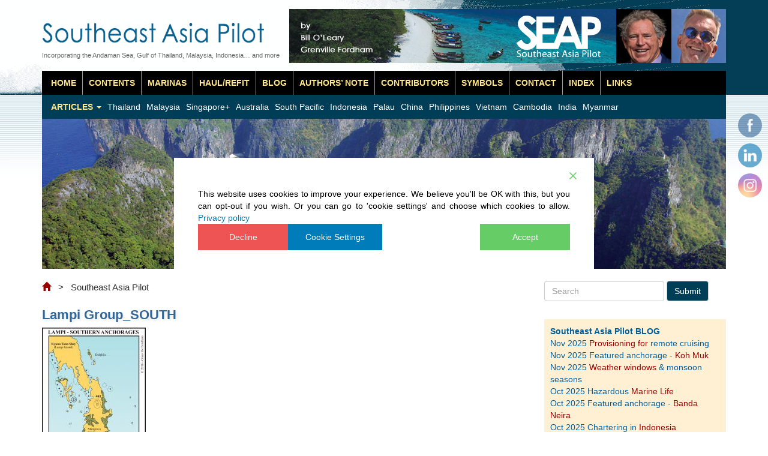

--- FILE ---
content_type: text/html; charset=UTF-8
request_url: https://www.southeastasiapilot.com/local-area/kyunn-tann-shey/lampi-group_south/
body_size: 22990
content:
<!DOCTYPE html>
<html lang="en">
  <head>
    <meta charset="utf-8">
    <meta http-equiv="X-UA-Compatible" content="IE=edge">
    <meta name="viewport" content="width=device-width, initial-scale=1">
    
	<link rel="pingback" href="https://www.southeastasiapilot.com/xmlrpc.php" />
	<link rel="shortcut icon" href="https://www.southeastasiapilot.com/wp-content/themes/bootstrap-on-wordpress-theme-master-child/img/favicon.ico"/>
		<style>img:is([sizes="auto" i], [sizes^="auto," i]) { contain-intrinsic-size: 3000px 1500px }</style>
	
		<!-- All in One SEO 4.9.3 - aioseo.com -->
		<title>Lampi Group_SOUTH | Southeast Asia Pilot</title>
	<meta name="robots" content="max-image-preview:large" />
	<meta name="author" content="designer"/>
	<meta name="google-site-verification" content="IKO7vHPCH76NRF1YzUgVPbEwz6KtyHSdcLBoi2SV3uU" />
	<link rel="canonical" href="https://www.southeastasiapilot.com/local-area/kyunn-tann-shey/lampi-group_south/" />
	<meta name="generator" content="All in One SEO (AIOSEO) 4.9.3" />
		<meta property="og:locale" content="en_GB" />
		<meta property="og:site_name" content="Southeast Asia Pilot | by Bill O’Leary &amp; Grenville Fordham" />
		<meta property="og:type" content="article" />
		<meta property="og:title" content="Lampi Group_SOUTH | Southeast Asia Pilot" />
		<meta property="og:url" content="https://www.southeastasiapilot.com/local-area/kyunn-tann-shey/lampi-group_south/" />
		<meta property="og:image" content="https://www.southeastasiapilot.com/wp-content/uploads/2025/08/seapbook-cropped.jpg" />
		<meta property="og:image:secure_url" content="https://www.southeastasiapilot.com/wp-content/uploads/2025/08/seapbook-cropped.jpg" />
		<meta property="og:image:width" content="599" />
		<meta property="og:image:height" content="839" />
		<meta property="article:published_time" content="2019-01-30T09:36:50+00:00" />
		<meta property="article:modified_time" content="2019-01-30T09:36:50+00:00" />
		<meta property="article:publisher" content="https://www.facebook.com/SoutheastAsiaPilot" />
		<meta name="twitter:card" content="summary" />
		<meta name="twitter:title" content="Lampi Group_SOUTH | Southeast Asia Pilot" />
		<meta name="twitter:image" content="https://www.southeastasiapilot.com/wp-content/uploads/2025/08/seapbook-cropped.jpg" />
		<script type="application/ld+json" class="aioseo-schema">
			{"@context":"https:\/\/schema.org","@graph":[{"@type":"BreadcrumbList","@id":"https:\/\/www.southeastasiapilot.com\/local-area\/kyunn-tann-shey\/lampi-group_south\/#breadcrumblist","itemListElement":[{"@type":"ListItem","@id":"https:\/\/www.southeastasiapilot.com#listItem","position":1,"name":"Home","item":"https:\/\/www.southeastasiapilot.com","nextItem":{"@type":"ListItem","@id":"https:\/\/www.southeastasiapilot.com\/local-area\/kyunn-tann-shey\/lampi-group_south\/#listItem","name":"Lampi Group_SOUTH"}},{"@type":"ListItem","@id":"https:\/\/www.southeastasiapilot.com\/local-area\/kyunn-tann-shey\/lampi-group_south\/#listItem","position":2,"name":"Lampi Group_SOUTH","previousItem":{"@type":"ListItem","@id":"https:\/\/www.southeastasiapilot.com#listItem","name":"Home"}}]},{"@type":"ItemPage","@id":"https:\/\/www.southeastasiapilot.com\/local-area\/kyunn-tann-shey\/lampi-group_south\/#itempage","url":"https:\/\/www.southeastasiapilot.com\/local-area\/kyunn-tann-shey\/lampi-group_south\/","name":"Lampi Group_SOUTH | Southeast Asia Pilot","inLanguage":"en-GB","isPartOf":{"@id":"https:\/\/www.southeastasiapilot.com\/#website"},"breadcrumb":{"@id":"https:\/\/www.southeastasiapilot.com\/local-area\/kyunn-tann-shey\/lampi-group_south\/#breadcrumblist"},"author":{"@id":"https:\/\/www.southeastasiapilot.com\/author\/webblogme\/#author"},"creator":{"@id":"https:\/\/www.southeastasiapilot.com\/author\/webblogme\/#author"},"datePublished":"2019-01-30T16:36:50+07:00","dateModified":"2019-01-30T16:36:50+07:00"},{"@type":"Organization","@id":"https:\/\/www.southeastasiapilot.com\/#organization","name":"Southeast Asia Pilot Phuket Publicity Services Ltd., Part.","description":"by Bill O\u2019Leary & Grenville Fordham","url":"https:\/\/www.southeastasiapilot.com\/","telephone":"+66819799754","logo":{"@type":"ImageObject","url":"https:\/\/www.southeastasiapilot.com\/wp-content\/uploads\/2019\/01\/Lampi-Group_SOUTH.jpg","@id":"https:\/\/www.southeastasiapilot.com\/local-area\/kyunn-tann-shey\/lampi-group_south\/#organizationLogo"},"image":{"@id":"https:\/\/www.southeastasiapilot.com\/local-area\/kyunn-tann-shey\/lampi-group_south\/#organizationLogo"},"sameAs":["https:\/\/www.facebook.com\/SoutheastAsiaPilot","https:\/\/www.instagram.com\/southeast.asia.pilot\/","https:\/\/www.linkedin.com\/company\/southeast-asia-pilot\/"]},{"@type":"Person","@id":"https:\/\/www.southeastasiapilot.com\/author\/webblogme\/#author","url":"https:\/\/www.southeastasiapilot.com\/author\/webblogme\/","name":"designer","image":{"@type":"ImageObject","@id":"https:\/\/www.southeastasiapilot.com\/local-area\/kyunn-tann-shey\/lampi-group_south\/#authorImage","url":"https:\/\/secure.gravatar.com\/avatar\/322478088cf504ec20edae937632903ff553fca91ddba5bc1eafe30b382e1ada?s=96&d=mm&r=g","width":96,"height":96,"caption":"designer"}},{"@type":"WebSite","@id":"https:\/\/www.southeastasiapilot.com\/#website","url":"https:\/\/www.southeastasiapilot.com\/","name":"Southeast Asia Pilot","description":"by Bill O\u2019Leary & Grenville Fordham","inLanguage":"en-GB","publisher":{"@id":"https:\/\/www.southeastasiapilot.com\/#organization"}}]}
		</script>
		<!-- All in One SEO -->

		<!-- This site uses the Google Analytics by MonsterInsights plugin v9.11.1 - Using Analytics tracking - https://www.monsterinsights.com/ -->
							<script src="//www.googletagmanager.com/gtag/js?id=G-JQ80XGKZX0"  data-cfasync="false" data-wpfc-render="false" type="text/javascript" async></script>
			<script data-cfasync="false" data-wpfc-render="false" type="text/javascript">
				var mi_version = '9.11.1';
				var mi_track_user = true;
				var mi_no_track_reason = '';
								var MonsterInsightsDefaultLocations = {"page_location":"https:\/\/www.southeastasiapilot.com\/local-area\/kyunn-tann-shey\/lampi-group_south\/"};
								if ( typeof MonsterInsightsPrivacyGuardFilter === 'function' ) {
					var MonsterInsightsLocations = (typeof MonsterInsightsExcludeQuery === 'object') ? MonsterInsightsPrivacyGuardFilter( MonsterInsightsExcludeQuery ) : MonsterInsightsPrivacyGuardFilter( MonsterInsightsDefaultLocations );
				} else {
					var MonsterInsightsLocations = (typeof MonsterInsightsExcludeQuery === 'object') ? MonsterInsightsExcludeQuery : MonsterInsightsDefaultLocations;
				}

								var disableStrs = [
										'ga-disable-G-JQ80XGKZX0',
									];

				/* Function to detect opted out users */
				function __gtagTrackerIsOptedOut() {
					for (var index = 0; index < disableStrs.length; index++) {
						if (document.cookie.indexOf(disableStrs[index] + '=true') > -1) {
							return true;
						}
					}

					return false;
				}

				/* Disable tracking if the opt-out cookie exists. */
				if (__gtagTrackerIsOptedOut()) {
					for (var index = 0; index < disableStrs.length; index++) {
						window[disableStrs[index]] = true;
					}
				}

				/* Opt-out function */
				function __gtagTrackerOptout() {
					for (var index = 0; index < disableStrs.length; index++) {
						document.cookie = disableStrs[index] + '=true; expires=Thu, 31 Dec 2099 23:59:59 UTC; path=/';
						window[disableStrs[index]] = true;
					}
				}

				if ('undefined' === typeof gaOptout) {
					function gaOptout() {
						__gtagTrackerOptout();
					}
				}
								window.dataLayer = window.dataLayer || [];

				window.MonsterInsightsDualTracker = {
					helpers: {},
					trackers: {},
				};
				if (mi_track_user) {
					function __gtagDataLayer() {
						dataLayer.push(arguments);
					}

					function __gtagTracker(type, name, parameters) {
						if (!parameters) {
							parameters = {};
						}

						if (parameters.send_to) {
							__gtagDataLayer.apply(null, arguments);
							return;
						}

						if (type === 'event') {
														parameters.send_to = monsterinsights_frontend.v4_id;
							var hookName = name;
							if (typeof parameters['event_category'] !== 'undefined') {
								hookName = parameters['event_category'] + ':' + name;
							}

							if (typeof MonsterInsightsDualTracker.trackers[hookName] !== 'undefined') {
								MonsterInsightsDualTracker.trackers[hookName](parameters);
							} else {
								__gtagDataLayer('event', name, parameters);
							}
							
						} else {
							__gtagDataLayer.apply(null, arguments);
						}
					}

					__gtagTracker('js', new Date());
					__gtagTracker('set', {
						'developer_id.dZGIzZG': true,
											});
					if ( MonsterInsightsLocations.page_location ) {
						__gtagTracker('set', MonsterInsightsLocations);
					}
										__gtagTracker('config', 'G-JQ80XGKZX0', {"forceSSL":"true","link_attribution":"true"} );
										window.gtag = __gtagTracker;										(function () {
						/* https://developers.google.com/analytics/devguides/collection/analyticsjs/ */
						/* ga and __gaTracker compatibility shim. */
						var noopfn = function () {
							return null;
						};
						var newtracker = function () {
							return new Tracker();
						};
						var Tracker = function () {
							return null;
						};
						var p = Tracker.prototype;
						p.get = noopfn;
						p.set = noopfn;
						p.send = function () {
							var args = Array.prototype.slice.call(arguments);
							args.unshift('send');
							__gaTracker.apply(null, args);
						};
						var __gaTracker = function () {
							var len = arguments.length;
							if (len === 0) {
								return;
							}
							var f = arguments[len - 1];
							if (typeof f !== 'object' || f === null || typeof f.hitCallback !== 'function') {
								if ('send' === arguments[0]) {
									var hitConverted, hitObject = false, action;
									if ('event' === arguments[1]) {
										if ('undefined' !== typeof arguments[3]) {
											hitObject = {
												'eventAction': arguments[3],
												'eventCategory': arguments[2],
												'eventLabel': arguments[4],
												'value': arguments[5] ? arguments[5] : 1,
											}
										}
									}
									if ('pageview' === arguments[1]) {
										if ('undefined' !== typeof arguments[2]) {
											hitObject = {
												'eventAction': 'page_view',
												'page_path': arguments[2],
											}
										}
									}
									if (typeof arguments[2] === 'object') {
										hitObject = arguments[2];
									}
									if (typeof arguments[5] === 'object') {
										Object.assign(hitObject, arguments[5]);
									}
									if ('undefined' !== typeof arguments[1].hitType) {
										hitObject = arguments[1];
										if ('pageview' === hitObject.hitType) {
											hitObject.eventAction = 'page_view';
										}
									}
									if (hitObject) {
										action = 'timing' === arguments[1].hitType ? 'timing_complete' : hitObject.eventAction;
										hitConverted = mapArgs(hitObject);
										__gtagTracker('event', action, hitConverted);
									}
								}
								return;
							}

							function mapArgs(args) {
								var arg, hit = {};
								var gaMap = {
									'eventCategory': 'event_category',
									'eventAction': 'event_action',
									'eventLabel': 'event_label',
									'eventValue': 'event_value',
									'nonInteraction': 'non_interaction',
									'timingCategory': 'event_category',
									'timingVar': 'name',
									'timingValue': 'value',
									'timingLabel': 'event_label',
									'page': 'page_path',
									'location': 'page_location',
									'title': 'page_title',
									'referrer' : 'page_referrer',
								};
								for (arg in args) {
																		if (!(!args.hasOwnProperty(arg) || !gaMap.hasOwnProperty(arg))) {
										hit[gaMap[arg]] = args[arg];
									} else {
										hit[arg] = args[arg];
									}
								}
								return hit;
							}

							try {
								f.hitCallback();
							} catch (ex) {
							}
						};
						__gaTracker.create = newtracker;
						__gaTracker.getByName = newtracker;
						__gaTracker.getAll = function () {
							return [];
						};
						__gaTracker.remove = noopfn;
						__gaTracker.loaded = true;
						window['__gaTracker'] = __gaTracker;
					})();
									} else {
										console.log("");
					(function () {
						function __gtagTracker() {
							return null;
						}

						window['__gtagTracker'] = __gtagTracker;
						window['gtag'] = __gtagTracker;
					})();
									}
			</script>
							<!-- / Google Analytics by MonsterInsights -->
		<link rel='stylesheet' id='bootstrap-css' href='https://www.southeastasiapilot.com/wp-content/themes/bootstrap-on-wordpress-theme-master-child/assets/css/bootstrap.min.css?ver=3.3.7' type='text/css' media='all' />
<link rel='stylesheet' id='myCss-css' href='https://www.southeastasiapilot.com/wp-content/themes/bootstrap-on-wordpress-theme-master-child/assets/css/css.bs3.en.css?ver=6.8.3' type='text/css' media='all' />
<link rel='stylesheet' id='wp-block-library-css' href='https://www.southeastasiapilot.com/wp-content/plugins/gutenberg/build/styles/block-library/style.css?ver=22.3.0' type='text/css' media='all' />
<style id='classic-theme-styles-inline-css' type='text/css'>
.wp-block-button__link{background-color:#32373c;border-radius:9999px;box-shadow:none;color:#fff;font-size:1.125em;padding:calc(.667em + 2px) calc(1.333em + 2px);text-decoration:none}.wp-block-file__button{background:#32373c;color:#fff}.wp-block-accordion-heading{margin:0}.wp-block-accordion-heading__toggle{background-color:inherit!important;color:inherit!important}.wp-block-accordion-heading__toggle:not(:focus-visible){outline:none}.wp-block-accordion-heading__toggle:focus,.wp-block-accordion-heading__toggle:hover{background-color:inherit!important;border:none;box-shadow:none;color:inherit;padding:var(--wp--preset--spacing--20,1em) 0;text-decoration:none}.wp-block-accordion-heading__toggle:focus-visible{outline:auto;outline-offset:0}
</style>
<link rel='stylesheet' id='aioseo/css/src/vue/standalone/blocks/table-of-contents/global.scss-css' href='https://www.southeastasiapilot.com/wp-content/plugins/all-in-one-seo-pack/dist/Lite/assets/css/table-of-contents/global.e90f6d47.css?ver=4.9.3' type='text/css' media='all' />
<style id='global-styles-inline-css' type='text/css'>
:root{--wp--preset--aspect-ratio--square: 1;--wp--preset--aspect-ratio--4-3: 4/3;--wp--preset--aspect-ratio--3-4: 3/4;--wp--preset--aspect-ratio--3-2: 3/2;--wp--preset--aspect-ratio--2-3: 2/3;--wp--preset--aspect-ratio--16-9: 16/9;--wp--preset--aspect-ratio--9-16: 9/16;--wp--preset--color--black: #000000;--wp--preset--color--cyan-bluish-gray: #abb8c3;--wp--preset--color--white: #ffffff;--wp--preset--color--pale-pink: #f78da7;--wp--preset--color--vivid-red: #cf2e2e;--wp--preset--color--luminous-vivid-orange: #ff6900;--wp--preset--color--luminous-vivid-amber: #fcb900;--wp--preset--color--light-green-cyan: #7bdcb5;--wp--preset--color--vivid-green-cyan: #00d084;--wp--preset--color--pale-cyan-blue: #8ed1fc;--wp--preset--color--vivid-cyan-blue: #0693e3;--wp--preset--color--vivid-purple: #9b51e0;--wp--preset--gradient--vivid-cyan-blue-to-vivid-purple: linear-gradient(135deg,rgb(6,147,227) 0%,rgb(155,81,224) 100%);--wp--preset--gradient--light-green-cyan-to-vivid-green-cyan: linear-gradient(135deg,rgb(122,220,180) 0%,rgb(0,208,130) 100%);--wp--preset--gradient--luminous-vivid-amber-to-luminous-vivid-orange: linear-gradient(135deg,rgb(252,185,0) 0%,rgb(255,105,0) 100%);--wp--preset--gradient--luminous-vivid-orange-to-vivid-red: linear-gradient(135deg,rgb(255,105,0) 0%,rgb(207,46,46) 100%);--wp--preset--gradient--very-light-gray-to-cyan-bluish-gray: linear-gradient(135deg,rgb(238,238,238) 0%,rgb(169,184,195) 100%);--wp--preset--gradient--cool-to-warm-spectrum: linear-gradient(135deg,rgb(74,234,220) 0%,rgb(151,120,209) 20%,rgb(207,42,186) 40%,rgb(238,44,130) 60%,rgb(251,105,98) 80%,rgb(254,248,76) 100%);--wp--preset--gradient--blush-light-purple: linear-gradient(135deg,rgb(255,206,236) 0%,rgb(152,150,240) 100%);--wp--preset--gradient--blush-bordeaux: linear-gradient(135deg,rgb(254,205,165) 0%,rgb(254,45,45) 50%,rgb(107,0,62) 100%);--wp--preset--gradient--luminous-dusk: linear-gradient(135deg,rgb(255,203,112) 0%,rgb(199,81,192) 50%,rgb(65,88,208) 100%);--wp--preset--gradient--pale-ocean: linear-gradient(135deg,rgb(255,245,203) 0%,rgb(182,227,212) 50%,rgb(51,167,181) 100%);--wp--preset--gradient--electric-grass: linear-gradient(135deg,rgb(202,248,128) 0%,rgb(113,206,126) 100%);--wp--preset--gradient--midnight: linear-gradient(135deg,rgb(2,3,129) 0%,rgb(40,116,252) 100%);--wp--preset--font-size--small: 13px;--wp--preset--font-size--medium: 20px;--wp--preset--font-size--large: 36px;--wp--preset--font-size--x-large: 42px;--wp--preset--spacing--20: 0.44rem;--wp--preset--spacing--30: 0.67rem;--wp--preset--spacing--40: 1rem;--wp--preset--spacing--50: 1.5rem;--wp--preset--spacing--60: 2.25rem;--wp--preset--spacing--70: 3.38rem;--wp--preset--spacing--80: 5.06rem;--wp--preset--shadow--natural: 6px 6px 9px rgba(0, 0, 0, 0.2);--wp--preset--shadow--deep: 12px 12px 50px rgba(0, 0, 0, 0.4);--wp--preset--shadow--sharp: 6px 6px 0px rgba(0, 0, 0, 0.2);--wp--preset--shadow--outlined: 6px 6px 0px -3px rgb(255, 255, 255), 6px 6px rgb(0, 0, 0);--wp--preset--shadow--crisp: 6px 6px 0px rgb(0, 0, 0);}:where(.is-layout-flex){gap: 0.5em;}:where(.is-layout-grid){gap: 0.5em;}body .is-layout-flex{display: flex;}.is-layout-flex{flex-wrap: wrap;align-items: center;}.is-layout-flex > :is(*, div){margin: 0;}body .is-layout-grid{display: grid;}.is-layout-grid > :is(*, div){margin: 0;}:where(.wp-block-columns.is-layout-flex){gap: 2em;}:where(.wp-block-columns.is-layout-grid){gap: 2em;}:where(.wp-block-post-template.is-layout-flex){gap: 1.25em;}:where(.wp-block-post-template.is-layout-grid){gap: 1.25em;}.has-black-color{color: var(--wp--preset--color--black) !important;}.has-cyan-bluish-gray-color{color: var(--wp--preset--color--cyan-bluish-gray) !important;}.has-white-color{color: var(--wp--preset--color--white) !important;}.has-pale-pink-color{color: var(--wp--preset--color--pale-pink) !important;}.has-vivid-red-color{color: var(--wp--preset--color--vivid-red) !important;}.has-luminous-vivid-orange-color{color: var(--wp--preset--color--luminous-vivid-orange) !important;}.has-luminous-vivid-amber-color{color: var(--wp--preset--color--luminous-vivid-amber) !important;}.has-light-green-cyan-color{color: var(--wp--preset--color--light-green-cyan) !important;}.has-vivid-green-cyan-color{color: var(--wp--preset--color--vivid-green-cyan) !important;}.has-pale-cyan-blue-color{color: var(--wp--preset--color--pale-cyan-blue) !important;}.has-vivid-cyan-blue-color{color: var(--wp--preset--color--vivid-cyan-blue) !important;}.has-vivid-purple-color{color: var(--wp--preset--color--vivid-purple) !important;}.has-black-background-color{background-color: var(--wp--preset--color--black) !important;}.has-cyan-bluish-gray-background-color{background-color: var(--wp--preset--color--cyan-bluish-gray) !important;}.has-white-background-color{background-color: var(--wp--preset--color--white) !important;}.has-pale-pink-background-color{background-color: var(--wp--preset--color--pale-pink) !important;}.has-vivid-red-background-color{background-color: var(--wp--preset--color--vivid-red) !important;}.has-luminous-vivid-orange-background-color{background-color: var(--wp--preset--color--luminous-vivid-orange) !important;}.has-luminous-vivid-amber-background-color{background-color: var(--wp--preset--color--luminous-vivid-amber) !important;}.has-light-green-cyan-background-color{background-color: var(--wp--preset--color--light-green-cyan) !important;}.has-vivid-green-cyan-background-color{background-color: var(--wp--preset--color--vivid-green-cyan) !important;}.has-pale-cyan-blue-background-color{background-color: var(--wp--preset--color--pale-cyan-blue) !important;}.has-vivid-cyan-blue-background-color{background-color: var(--wp--preset--color--vivid-cyan-blue) !important;}.has-vivid-purple-background-color{background-color: var(--wp--preset--color--vivid-purple) !important;}.has-black-border-color{border-color: var(--wp--preset--color--black) !important;}.has-cyan-bluish-gray-border-color{border-color: var(--wp--preset--color--cyan-bluish-gray) !important;}.has-white-border-color{border-color: var(--wp--preset--color--white) !important;}.has-pale-pink-border-color{border-color: var(--wp--preset--color--pale-pink) !important;}.has-vivid-red-border-color{border-color: var(--wp--preset--color--vivid-red) !important;}.has-luminous-vivid-orange-border-color{border-color: var(--wp--preset--color--luminous-vivid-orange) !important;}.has-luminous-vivid-amber-border-color{border-color: var(--wp--preset--color--luminous-vivid-amber) !important;}.has-light-green-cyan-border-color{border-color: var(--wp--preset--color--light-green-cyan) !important;}.has-vivid-green-cyan-border-color{border-color: var(--wp--preset--color--vivid-green-cyan) !important;}.has-pale-cyan-blue-border-color{border-color: var(--wp--preset--color--pale-cyan-blue) !important;}.has-vivid-cyan-blue-border-color{border-color: var(--wp--preset--color--vivid-cyan-blue) !important;}.has-vivid-purple-border-color{border-color: var(--wp--preset--color--vivid-purple) !important;}.has-vivid-cyan-blue-to-vivid-purple-gradient-background{background: var(--wp--preset--gradient--vivid-cyan-blue-to-vivid-purple) !important;}.has-light-green-cyan-to-vivid-green-cyan-gradient-background{background: var(--wp--preset--gradient--light-green-cyan-to-vivid-green-cyan) !important;}.has-luminous-vivid-amber-to-luminous-vivid-orange-gradient-background{background: var(--wp--preset--gradient--luminous-vivid-amber-to-luminous-vivid-orange) !important;}.has-luminous-vivid-orange-to-vivid-red-gradient-background{background: var(--wp--preset--gradient--luminous-vivid-orange-to-vivid-red) !important;}.has-very-light-gray-to-cyan-bluish-gray-gradient-background{background: var(--wp--preset--gradient--very-light-gray-to-cyan-bluish-gray) !important;}.has-cool-to-warm-spectrum-gradient-background{background: var(--wp--preset--gradient--cool-to-warm-spectrum) !important;}.has-blush-light-purple-gradient-background{background: var(--wp--preset--gradient--blush-light-purple) !important;}.has-blush-bordeaux-gradient-background{background: var(--wp--preset--gradient--blush-bordeaux) !important;}.has-luminous-dusk-gradient-background{background: var(--wp--preset--gradient--luminous-dusk) !important;}.has-pale-ocean-gradient-background{background: var(--wp--preset--gradient--pale-ocean) !important;}.has-electric-grass-gradient-background{background: var(--wp--preset--gradient--electric-grass) !important;}.has-midnight-gradient-background{background: var(--wp--preset--gradient--midnight) !important;}.has-small-font-size{font-size: var(--wp--preset--font-size--small) !important;}.has-medium-font-size{font-size: var(--wp--preset--font-size--medium) !important;}.has-large-font-size{font-size: var(--wp--preset--font-size--large) !important;}.has-x-large-font-size{font-size: var(--wp--preset--font-size--x-large) !important;}
:where(.wp-block-columns.is-layout-flex){gap: 2em;}:where(.wp-block-columns.is-layout-grid){gap: 2em;}
:root :where(.wp-block-pullquote){font-size: 1.5em;line-height: 1.6;}
:where(.wp-block-post-template.is-layout-flex){gap: 1.25em;}:where(.wp-block-post-template.is-layout-grid){gap: 1.25em;}
:where(.wp-block-term-template.is-layout-flex){gap: 1.25em;}:where(.wp-block-term-template.is-layout-grid){gap: 1.25em;}
</style>
<link rel='stylesheet' id='bg-shce-genericons-css' href='https://www.southeastasiapilot.com/wp-content/plugins/show-hidecollapse-expand/assets/css/genericons/genericons.css?ver=6.8.3' type='text/css' media='all' />
<link rel='stylesheet' id='bg-show-hide-css' href='https://www.southeastasiapilot.com/wp-content/plugins/show-hidecollapse-expand/assets/css/bg-show-hide.css?ver=6.8.3' type='text/css' media='all' />
<link rel='stylesheet' id='SFSImainCss-css' href='https://www.southeastasiapilot.com/wp-content/plugins/ultimate-social-media-icons/css/sfsi-style.css?ver=2.9.6' type='text/css' media='all' />
<link rel='stylesheet' id='widgetopts-styles-css' href='https://www.southeastasiapilot.com/wp-content/plugins/widget-options/assets/css/widget-options.css?ver=4.1.3' type='text/css' media='all' />
<link rel='stylesheet' id='screen-css' href='https://www.southeastasiapilot.com/wp-content/themes/bootstrap-on-wordpress-theme-master-child/style.css?ver=6.8.3' type='text/css' media='screen' />
<link rel='stylesheet' id='tablepress-default-css' href='https://www.southeastasiapilot.com/wp-content/tablepress-combined.min.css?ver=14' type='text/css' media='all' />
<link rel='stylesheet' id='wp-featherlight-css' href='https://www.southeastasiapilot.com/wp-content/plugins/wp-featherlight/css/wp-featherlight.min.css?ver=1.3.4' type='text/css' media='all' />

<!-- This site is using AdRotate Professional v5.26.2 to display their advertisements - https://ajdg.solutions/ -->
<!-- AdRotate CSS -->
<style type="text/css" media="screen">
	.gxyzev { margin:0px; padding:0px; overflow:hidden; line-height:1; zoom:1; }
	.gxyzev img { height:auto; }
	.gxyzev-col { position:relative; float:left; }
	.gxyzev-col:first-child { margin-left: 0; }
	.gxyzev-col:last-child { margin-right: 0; }
	.gxyzev-wall { display:block; position:fixed; left:0; top:0; width:100%; height:100%; z-index:-1; }
	.woocommerce-page .gxyzev, .bbpress-wrapper .gxyzev { margin: 20px auto; clear:both; }
	.gxyzev-4 { min-width:0px; max-width:300px; margin: 0 auto; }
	.bxyzev-4 { margin:0px 0px 6px 0px; }
	.gxyzev-4 {  margin: 0 auto; }
	.bxyzev-4 { margin:0px 0px 6px 0px; }
	.gxyzev-5 { min-width:0px; max-width:300px; margin: 0 auto; }
	.bxyzev-5 { margin:0px 0px 4px 0px; }
	.gxyzev-5 {  margin: 0 auto; }
	.bxyzev-5 { margin:0px 0px 4px 0px; }
	.gxyzev-6 { min-width:0px; max-width:300px; margin: 0 auto; }
	.bxyzev-6 { margin:0px 0px 6px 0px; }
	.gxyzev-6 {  margin: 0 auto; }
	.bxyzev-6 { margin:0px 0px 6px 0px; }
	.gxyzev-10 { min-width:0px; max-width:300px; margin: 0 auto; }
	.bxyzev-10 { margin:0px 0px 6px 0px; }
	.gxyzev-10 {  margin: 0 auto; }
	.bxyzev-10 { margin:0px 0px 6px 0px; }
	.gxyzev-12 { min-width:0px; max-width:300px; margin: 0 auto; }
	.bxyzev-12 { margin:0px 0px 6px 0px; }
	.gxyzev-12 {  margin: 0 auto; }
	.bxyzev-12 { margin:0px 0px 6px 0px; }
	.gxyzev-13 {  width:100%; max-width:300px;  height:100%; max-height:250px; margin: 0 auto; }
	.gxyzev-14 {  width:100%; max-width:300px;  height:100%; max-height:250px; margin: 0 auto; }
	.gxyzev-18 { min-width:0px; max-width:300px; margin: 0 auto; }
	.bxyzev-18 { margin:0px 0px 6px 0px; }
	.gxyzev-18 {  margin: 0 auto; }
	.bxyzev-18 { margin:0px 0px 6px 0px; }
	.gxyzev-20 { min-width:0px; max-width:300px; margin: 0 auto; }
	.bxyzev-20 { margin:0px 0px 4px 0px; }
	.gxyzev-20 {  margin: 0 auto; }
	.bxyzev-20 { margin:0px 0px 4px 0px; }
	.gxyzev-22 {  width:100%; max-width:300px;  height:100%; max-height:250px; margin: 0 auto; }
	.gxyzev-26 {  width:100%; max-width:300px;  height:100%; max-height:250px; margin: 0 auto; }
	.gxyzev-27 { min-width:0px; max-width:300px; margin: 0 auto; }
	.bxyzev-27 { margin:0px 0px 4px 0px; }
	.gxyzev-27 {  margin: 0 auto; }
	.bxyzev-27 { margin:0px 0px 4px 0px; }
	.gxyzev-25 { margin:0px 0px 6px 0px; width:100%; max-width:300px; height:100%; max-height:250px; }
	.gxyzev-24 {  width:100%; max-width:300px;  height:100%; max-height:250px; margin: 0 auto; }
	.gxyzev-28 {  width:100%; max-width:300px;  height:100%; max-height:250px; margin: 0 auto; }
	.gxyzev-29 {  width:100%; max-width:300px;  height:100%; max-height:250px; margin: 0 auto; }
	.gxyzev-30 { min-width:0px; max-width:300px; margin: 0 auto; }
	.bxyzev-30 { margin:0px 0px 6px 0px; }
	.gxyzev-30 {  margin: 0 auto; }
	.bxyzev-30 { margin:0px 0px 6px 0px; }
	.gxyzev-31 { min-width:0px; max-width:300px; margin: 0 auto; }
	.bxyzev-31 { margin:0px 0px 6px 0px; }
	.gxyzev-31 {  margin: 0 auto; }
	.bxyzev-31 { margin:0px 0px 6px 0px; }
	.gxyzev-33 { min-width:0px; max-width:300px; margin: 0 auto; }
	.bxyzev-33 { margin:0px 0px 6px 0px; }
	.gxyzev-33 {  margin: 0 auto; }
	.bxyzev-33 { margin:0px 0px 6px 0px; }
	.gxyzev-32 { min-width:0px; max-width:300px; margin: 0 auto; }
	.bxyzev-32 { margin:0px 0px 6px 0px; }
	.gxyzev-32 {  margin: 0 auto; }
	.bxyzev-32 { margin:0px 0px 6px 0px; }
	.gxyzev-34 { min-width:0px; max-width:300px; margin: 0 auto; }
	.bxyzev-34 { margin:0px 0px 6px 0px; }
	.gxyzev-34 {  margin: 0 auto; }
	.bxyzev-34 { margin:0px 0px 6px 0px; }
	.gxyzev-35 { min-width:0px; max-width:300px; margin: 0 auto; }
	.bxyzev-35 { margin:0px 0px 6px 0px; }
	.gxyzev-35 {  margin: 0 auto; }
	.bxyzev-35 { margin:0px 0px 6px 0px; }
	.gxyzev-36 { min-width:0px; max-width:300px; margin: 0 auto; }
	.bxyzev-36 { margin:0px 0px 6px 0px; }
	.gxyzev-36 {  margin: 0 auto; }
	.bxyzev-36 { margin:0px 0px 6px 0px; }
	.gxyzev-37 { min-width:0px; max-width:300px; margin: 0 auto; }
	.bxyzev-37 { margin:0px 0px 6px 0px; }
	.gxyzev-37 {  margin: 0 auto; }
	.bxyzev-37 { margin:0px 0px 6px 0px; }
	.gxyzev-38 { min-width:0px; max-width:300px; margin: 0 auto; }
	.bxyzev-38 { margin:0px 0px 6px 0px; }
	.gxyzev-38 {  margin: 0 auto; }
	.bxyzev-38 { margin:0px 0px 6px 0px; }
	.gxyzev-39 { min-width:0px; max-width:300px; margin: 0 auto; }
	.bxyzev-39 { margin:0px 0px 6px 0px; }
	.gxyzev-39 {  margin: 0 auto; }
	.bxyzev-39 { margin:0px 0px 6px 0px; }
	.gxyzev-40 { min-width:0px; max-width:300px; margin: 0 auto; }
	.bxyzev-40 { margin:0px 0px 6px 0px; }
	.gxyzev-40 {  margin: 0 auto; }
	.bxyzev-40 { margin:0px 0px 6px 0px; }
	.gxyzev-41 { min-width:0px; max-width:300px; margin: 0 auto; }
	.bxyzev-41 { margin:0px 0px 6px 0px; }
	.gxyzev-41 {  margin: 0 auto; }
	.bxyzev-41 { margin:0px 0px 6px 0px; }
	.gxyzev-42 { min-width:0px; max-width:300px; margin: 0 auto; }
	.bxyzev-42 { margin:0px 0px 6px 0px; }
	.gxyzev-42 {  margin: 0 auto; }
	.bxyzev-42 { margin:0px 0px 6px 0px; }
	.gxyzev-43 { min-width:0px; max-width:300px; margin: 0 auto; }
	.bxyzev-43 { margin:0px 0px 6px 0px; }
	.gxyzev-43 {  margin: 0 auto; }
	.bxyzev-43 { margin:0px 0px 6px 0px; }
	.gxyzev-44 { min-width:0px; max-width:300px; margin: 0 auto; }
	.bxyzev-44 { margin:0px 0px 6px 0px; }
	.gxyzev-44 {  margin: 0 auto; }
	.bxyzev-44 { margin:0px 0px 6px 0px; }
	.gxyzev-45 { min-width:0px; max-width:300px; margin: 0 auto; }
	.bxyzev-45 { margin:0px 0px 6px 0px; }
	.gxyzev-45 {  margin: 0 auto; }
	.bxyzev-45 { margin:0px 0px 6px 0px; }
	.gxyzev-46 { min-width:0px; max-width:300px; margin: 0 auto; }
	.bxyzev-46 { margin:0px 0px 6px 0px; }
	.gxyzev-46 {  margin: 0 auto; }
	.bxyzev-46 { margin:0px 0px 6px 0px; }
	.gxyzev-47 { min-width:0px; max-width:300px; margin: 0 auto; }
	.bxyzev-47 { margin:0px 0px 6px 0px; }
	.gxyzev-47 {  margin: 0 auto; }
	.bxyzev-47 { margin:0px 0px 6px 0px; }
	.gxyzev-48 { min-width:0px; max-width:300px; margin: 0 auto; }
	.bxyzev-48 { margin:0px 0px 6px 0px; }
	.gxyzev-48 {  margin: 0 auto; }
	.bxyzev-48 { margin:0px 0px 6px 0px; }
	.gxyzev-49 { min-width:0px; max-width:300px; margin: 0 auto; }
	.bxyzev-49 { margin:0px 0px 6px 0px; }
	.gxyzev-49 {  margin: 0 auto; }
	.bxyzev-49 { margin:0px 0px 6px 0px; }
	.gxyzev-50 {  width:100%; max-width:300px;  height:100%; max-height:250px; margin: 0 auto; }
	.gxyzev-51 {  width:100%; max-width:300px;  height:100%; max-height:250px; margin: 0 auto; }
	.gxyzev-52 {  width:100%; max-width:300px;  height:100%; max-height:250px; margin: 0 auto; }
	.gxyzev-53 {  width:100%; max-width:300px;  height:100%; max-height:250px; margin: 0 auto; }
	.gxyzev-54 {  width:100%; max-width:300px;  height:100%; max-height:250px; margin: 0 auto; }
	.gxyzev-55 {  width:100%; max-width:300px;  height:100%; max-height:250px; margin: 0 auto; }
	@media only screen and (max-width: 480px) {
		.gxyzev-col, .gxyzev-dyn, .gxyzev-single { width:100%; margin-left:0; margin-right:0; }
		.woocommerce-page .gxyzev, .bbpress-wrapper .gxyzev { margin: 10px auto; }
	}
</style>
<!-- /AdRotate CSS -->

<meta name="generator" content="Site Kit by Google 1.170.0" /><script>
	function expand(param) {
		param.style.display = (param.style.display == "none") ? "block" : "none";
	}
	function read_toggle(id, more, less) {
		el = document.getElementById("readlink" + id);
		el.innerHTML = (el.innerHTML == more) ? less : more;
		expand(document.getElementById("read" + id));
	}
	</script><meta name="follow.[base64]" content="U2TUubgtv3VDnAnUfygn"/><link rel="icon" href="https://www.southeastasiapilot.com/wp-content/themes/bootstrap-on-wordpress-theme-master-child/assets/favicon.ico" type="image/x-icon" /><link rel="shortcut icon" href="https://www.southeastasiapilot.com/wp-content/themes/bootstrap-on-wordpress-theme-master-child/assets/favicon.ico" type="image/x-icon" /><style type="text/css">

*[id^='readlink'] {
 font-weight: bold;
 color: #990000;
 background: ;
 padding: 0px;
 border-bottom: 0px solid #990000;
 -webkit-box-shadow: none !important;
 box-shadow: none !important;
 -webkit-transition: none !important;
}

*[id^='readlink']:hover {
 font-weight: bold;
 color: #990000;
 padding: 0px;
 border-bottom: 0px solid #990000;
}

*[id^='readlink']:focus {
 outline: none;
 color: #990000;
}

</style>
    <!--[if lt IE 9]>
      <script src="https://oss.maxcdn.com/html5shiv/3.7.2/html5shiv.min.js"></script>
      <script src="https://oss.maxcdn.com/respond/1.4.2/respond.min.js"></script>
    <![endif]-->
  </head>
<body class="attachment wp-singular attachment-template-default single single-attachment postid-6447 attachmentid-6447 attachment-jpeg wp-theme-bootstrap-on-wordpress-theme-master wp-child-theme-bootstrap-on-wordpress-theme-master-child locale-en-gb sfsi_actvite_theme_flat wp-featherlight-captions lampi-group_south">

<nav class="navbar navbar-default navbar-fixed-top visible-xs">

  <div class="navbar-header">
    <div class="navbar-brand">Southeast Asia Pilot</div>
    <button id="bLeft" type="button" class="pull-left navbar-toggle collapsed" data-toggle="collapse"
      data-target="#bs-navbar-collapse-1" aria-expanded="false" onclick="toggle2menus('bs-navbar-collapse-2')">
      <span class="glyphicon glyphicon-info-sign" aria-hidden="true"></span>
    </button>
    <button id="bRight" type="button" class="pull-right navbar-toggle collapsed" data-toggle="collapse"
      data-target="#bs-navbar-collapse-2" aria-expanded="false" onclick="toggle2menus('bs-navbar-collapse-1')">
      <span class="glyphicon glyphicon-th-list" aria-hidden="true"></span>
    </button>
  </div>

  <div class="collapse navbar-collapse" id="bs-navbar-collapse-1">
    <ul id="menu-primary" class="nav navbar-nav"><li id="menu-item-86" class="menu-item menu-item-type-post_type menu-item-object-page menu-item-home menu-item-86"><a title="HOME" href="https://www.southeastasiapilot.com/">HOME</a></li>
<li id="menu-item-11998" class="menu-item menu-item-type-post_type menu-item-object-page menu-item-11998"><a title="Contents" href="https://www.southeastasiapilot.com/contents/">Contents</a></li>
<li id="menu-item-12003" class="menu-item menu-item-type-post_type menu-item-object-post menu-item-12003"><a title="Marinas" href="https://www.southeastasiapilot.com/marina-facilities/">Marinas</a></li>
<li id="menu-item-12002" class="menu-item menu-item-type-post_type menu-item-object-post menu-item-12002"><a title="Haul/Refit" href="https://www.southeastasiapilot.com/repair-haulout/">Haul/Refit</a></li>
<li id="menu-item-19271" class="menu-item menu-item-type-post_type menu-item-object-post menu-item-19271"><a title="Blog" href="https://www.southeastasiapilot.com/blog-archive/">Blog</a></li>
<li id="menu-item-90" class="menu-item menu-item-type-post_type menu-item-object-page menu-item-90"><a title="Authors&#039; note" href="https://www.southeastasiapilot.com/authors/">Authors&#8217; note</a></li>
<li id="menu-item-93" class="menu-item menu-item-type-post_type menu-item-object-page menu-item-93"><a title="Contributors" href="https://www.southeastasiapilot.com/contributors/">Contributors</a></li>
<li id="menu-item-87" class="menu-item menu-item-type-post_type menu-item-object-page menu-item-87"><a title="Symbols" href="https://www.southeastasiapilot.com/anchorage-symbols/">Symbols</a></li>
<li id="menu-item-88" class="menu-item menu-item-type-post_type menu-item-object-page menu-item-88"><a title="Contact" href="https://www.southeastasiapilot.com/contact_us/">Contact</a></li>
<li id="menu-item-13346" class="menu-item menu-item-type-post_type menu-item-object-page menu-item-13346"><a title="Index" href="https://www.southeastasiapilot.com/anchorage-index/">Index</a></li>
<li id="menu-item-92" class="menu-item menu-item-type-post_type menu-item-object-page menu-item-92"><a title="Links" href="https://www.southeastasiapilot.com/links/">Links</a></li>
</ul>  </div>
  <div class="collapse navbar-collapse" id="bs-navbar-collapse-2">
    <ul id="menu-regional-menu" class="nav navbar-nav"><li id="menu-item-2636" class="menu-item menu-item-type-custom menu-item-object-custom menu-item-has-children menu-item-2636 dropdown"><a title="Articles" href="#" data-toggle="dropdown" class="dropdown-toggle" aria-haspopup="true">Articles <span class="caret"></span></a>
<ul role="menu" class=" dropdown-menu">
	<li id="menu-item-2651" class="menu-item menu-item-type-post_type menu-item-object-post menu-item-2651"><a title="Major yachting events in the region" target="_blank" href="https://www.southeastasiapilot.com/yachting-events/">Major yachting events in the region</a></li>
	<li id="menu-item-11911" class="menu-item menu-item-type-post_type menu-item-object-post menu-item-11911"><a title="The Sponsorship Experts" target="_blank" href="https://www.southeastasiapilot.com/the-sponsorship-experts/">The Sponsorship Experts</a></li>
	<li id="menu-item-12011" class="menu-item menu-item-type-post_type menu-item-object-post menu-item-12011"><a title="PHUKET BOAT LAGOON" target="_blank" href="https://www.southeastasiapilot.com/phuket-boat-lagoon-marina/">PHUKET BOAT LAGOON</a></li>
	<li id="menu-item-12443" class="menu-item menu-item-type-post_type menu-item-object-page menu-item-12443"><a title="Cruising map – Phuket to Langkawi" target="_blank" href="https://www.southeastasiapilot.com/phuket-langkawi/">Cruising map – Phuket to Langkawi</a></li>
</ul>
</li>
<li id="menu-item-145" class="menu-item menu-item-type-post_type menu-item-object-post menu-item-145"><a title="Thailand" href="https://www.southeastasiapilot.com/country/thailand/">Thailand</a></li>
<li id="menu-item-144" class="menu-item menu-item-type-post_type menu-item-object-post menu-item-144"><a title="Malaysia" href="https://www.southeastasiapilot.com/country/malaysia/">Malaysia</a></li>
<li id="menu-item-143" class="menu-item menu-item-type-post_type menu-item-object-post menu-item-143"><a title="Singapore+" href="https://www.southeastasiapilot.com/country/singapore-johor-batam/">Singapore+</a></li>
<li id="menu-item-142" class="menu-item menu-item-type-post_type menu-item-object-post menu-item-142"><a title="Australia" href="https://www.southeastasiapilot.com/country/australia/">Australia</a></li>
<li id="menu-item-12614" class="menu-item menu-item-type-post_type menu-item-object-country menu-item-12614"><a title="South Pacific" href="https://www.southeastasiapilot.com/country/south-pacific/">South Pacific</a></li>
<li id="menu-item-141" class="menu-item menu-item-type-post_type menu-item-object-post menu-item-141"><a title="Indonesia" href="https://www.southeastasiapilot.com/country/indonesia/">Indonesia</a></li>
<li id="menu-item-140" class="menu-item menu-item-type-post_type menu-item-object-post menu-item-140"><a title="Palau" href="https://www.southeastasiapilot.com/country/palau/">Palau</a></li>
<li id="menu-item-12536" class="menu-item menu-item-type-post_type menu-item-object-country menu-item-12536"><a title="China" href="https://www.southeastasiapilot.com/country/greater-china/">China</a></li>
<li id="menu-item-139" class="menu-item menu-item-type-post_type menu-item-object-post menu-item-139"><a title="Philippines" href="https://www.southeastasiapilot.com/country/philippines/">Philippines</a></li>
<li id="menu-item-137" class="menu-item menu-item-type-post_type menu-item-object-post menu-item-137"><a title="Vietnam" href="https://www.southeastasiapilot.com/country/vietnam/">Vietnam</a></li>
<li id="menu-item-136" class="menu-item menu-item-type-post_type menu-item-object-post menu-item-136"><a title="Cambodia" href="https://www.southeastasiapilot.com/country/cambodia/">Cambodia</a></li>
<li id="menu-item-135" class="menu-item menu-item-type-post_type menu-item-object-post menu-item-135"><a title="India" href="https://www.southeastasiapilot.com/country/andamans/">India</a></li>
<li id="menu-item-134" class="menu-item menu-item-type-post_type menu-item-object-post menu-item-134"><a title="Myanmar" href="https://www.southeastasiapilot.com/country/myanmar/">Myanmar</a></li>
</ul>  </div>

    <script>
  function toggle2menus(elem) {
    var x = document.getElementById(elem);
    x.classList.remove("in");
    x.setAttribute("aria-expanded", "false");
  }
  </script>

</nav>


<div class="container">
  <div class="row">
    <div class="col-xs-12 visible-xs topAdXs">
      <div class="gxyzev gxyzev-3"><div class="gxyzev-single axyzev-7"><a href="https://www.southeastasiapilot.com" title="SEAP Southeast Asia Pilot-1" ><img  alt="SEAP Southeast Asia Pilot-1" src="https://www.southeastasiapilot.com/wp-content/seap7xyzev/house-ads-2024-01-2.jpg" /></a></div></div>    </div>
  </div>
</div>
<!-- /.visible-xs -->


<div class="header-outwrap hidden-xs">

  <div class="container">
    <div class="row">

      <div class="col-sm-12 toplogo">

        <a href="https://www.southeastasiapilot.com/" title="by Bill O’Leary &amp; Grenville Fordham" target="_blank">

          <img src="https://www.southeastasiapilot.com/wp-content/uploads/2018/05/SEAP6logo.png" alt="SEAP6logo" title="SEAP6logo" class="hidden-sm hidden-lg">
<img src="https://www.southeastasiapilot.com/wp-content/uploads/2018/05/SEAP6logolong.png" alt="SEAP6logolong" title="SEAP6logolong" class="visible-sm visible-lg">

        </a>

        <p>Incorporating the Andaman Sea, Gulf of Thailand, Malaysia, Indonesia… and more</p>
        <div class="gxyzev gxyzev-2"><div class="gxyzev-single axyzev-6"><div id="topBanner2" class="topBanner"><a href="https://www.southeastasiapilot.com" title="SEAP Southeast Asia Pilot-2" ><img  alt="SEAP Southeast Asia Pilot-2" src="https://www.southeastasiapilot.com/wp-content/seap7xyzev/house-ads-2024-01-1.jpg" /></a></div></div></div>
      </div>



      <div class="col-sm-12 top-header">

        <ul id="menu-primary-1" class="nav navbar-nav"><li class="menu-item menu-item-type-post_type menu-item-object-page menu-item-home menu-item-86"><a title="HOME" href="https://www.southeastasiapilot.com/">HOME</a></li>
<li class="menu-item menu-item-type-post_type menu-item-object-page menu-item-11998"><a title="Contents" href="https://www.southeastasiapilot.com/contents/">Contents</a></li>
<li class="menu-item menu-item-type-post_type menu-item-object-post menu-item-12003"><a title="Marinas" href="https://www.southeastasiapilot.com/marina-facilities/">Marinas</a></li>
<li class="menu-item menu-item-type-post_type menu-item-object-post menu-item-12002"><a title="Haul/Refit" href="https://www.southeastasiapilot.com/repair-haulout/">Haul/Refit</a></li>
<li class="menu-item menu-item-type-post_type menu-item-object-post menu-item-19271"><a title="Blog" href="https://www.southeastasiapilot.com/blog-archive/">Blog</a></li>
<li class="menu-item menu-item-type-post_type menu-item-object-page menu-item-90"><a title="Authors&#039; note" href="https://www.southeastasiapilot.com/authors/">Authors&#8217; note</a></li>
<li class="menu-item menu-item-type-post_type menu-item-object-page menu-item-93"><a title="Contributors" href="https://www.southeastasiapilot.com/contributors/">Contributors</a></li>
<li class="menu-item menu-item-type-post_type menu-item-object-page menu-item-87"><a title="Symbols" href="https://www.southeastasiapilot.com/anchorage-symbols/">Symbols</a></li>
<li class="menu-item menu-item-type-post_type menu-item-object-page menu-item-88"><a title="Contact" href="https://www.southeastasiapilot.com/contact_us/">Contact</a></li>
<li class="menu-item menu-item-type-post_type menu-item-object-page menu-item-13346"><a title="Index" href="https://www.southeastasiapilot.com/anchorage-index/">Index</a></li>
<li class="menu-item menu-item-type-post_type menu-item-object-page menu-item-92"><a title="Links" href="https://www.southeastasiapilot.com/links/">Links</a></li>
</ul>
      </div>

      <div class="col-sm-12 regional-header">

        <ul id="menu-regional-menu-1" class="nav navbar-nav"><li class="menu-item menu-item-type-custom menu-item-object-custom menu-item-has-children menu-item-2636 dropdown"><a title="Articles" href="#" data-toggle="dropdown" class="dropdown-toggle" aria-haspopup="true">Articles <span class="caret"></span></a>
<ul role="menu" class=" dropdown-menu">
	<li class="menu-item menu-item-type-post_type menu-item-object-post menu-item-2651"><a title="Major yachting events in the region" target="_blank" href="https://www.southeastasiapilot.com/yachting-events/">Major yachting events in the region</a></li>
	<li class="menu-item menu-item-type-post_type menu-item-object-post menu-item-11911"><a title="The Sponsorship Experts" target="_blank" href="https://www.southeastasiapilot.com/the-sponsorship-experts/">The Sponsorship Experts</a></li>
	<li class="menu-item menu-item-type-post_type menu-item-object-post menu-item-12011"><a title="PHUKET BOAT LAGOON" target="_blank" href="https://www.southeastasiapilot.com/phuket-boat-lagoon-marina/">PHUKET BOAT LAGOON</a></li>
	<li class="menu-item menu-item-type-post_type menu-item-object-page menu-item-12443"><a title="Cruising map – Phuket to Langkawi" target="_blank" href="https://www.southeastasiapilot.com/phuket-langkawi/">Cruising map – Phuket to Langkawi</a></li>
</ul>
</li>
<li class="menu-item menu-item-type-post_type menu-item-object-post menu-item-145"><a title="Thailand" href="https://www.southeastasiapilot.com/country/thailand/">Thailand</a></li>
<li class="menu-item menu-item-type-post_type menu-item-object-post menu-item-144"><a title="Malaysia" href="https://www.southeastasiapilot.com/country/malaysia/">Malaysia</a></li>
<li class="menu-item menu-item-type-post_type menu-item-object-post menu-item-143"><a title="Singapore+" href="https://www.southeastasiapilot.com/country/singapore-johor-batam/">Singapore+</a></li>
<li class="menu-item menu-item-type-post_type menu-item-object-post menu-item-142"><a title="Australia" href="https://www.southeastasiapilot.com/country/australia/">Australia</a></li>
<li class="menu-item menu-item-type-post_type menu-item-object-country menu-item-12614"><a title="South Pacific" href="https://www.southeastasiapilot.com/country/south-pacific/">South Pacific</a></li>
<li class="menu-item menu-item-type-post_type menu-item-object-post menu-item-141"><a title="Indonesia" href="https://www.southeastasiapilot.com/country/indonesia/">Indonesia</a></li>
<li class="menu-item menu-item-type-post_type menu-item-object-post menu-item-140"><a title="Palau" href="https://www.southeastasiapilot.com/country/palau/">Palau</a></li>
<li class="menu-item menu-item-type-post_type menu-item-object-country menu-item-12536"><a title="China" href="https://www.southeastasiapilot.com/country/greater-china/">China</a></li>
<li class="menu-item menu-item-type-post_type menu-item-object-post menu-item-139"><a title="Philippines" href="https://www.southeastasiapilot.com/country/philippines/">Philippines</a></li>
<li class="menu-item menu-item-type-post_type menu-item-object-post menu-item-137"><a title="Vietnam" href="https://www.southeastasiapilot.com/country/vietnam/">Vietnam</a></li>
<li class="menu-item menu-item-type-post_type menu-item-object-post menu-item-136"><a title="Cambodia" href="https://www.southeastasiapilot.com/country/cambodia/">Cambodia</a></li>
<li class="menu-item menu-item-type-post_type menu-item-object-post menu-item-135"><a title="India" href="https://www.southeastasiapilot.com/country/andamans/">India</a></li>
<li class="menu-item menu-item-type-post_type menu-item-object-post menu-item-134"><a title="Myanmar" href="https://www.southeastasiapilot.com/country/myanmar/">Myanmar</a></li>
</ul>
      </div>

      <div class="col-sm-12">

        <img src="https://www.southeastasiapilot.com/wp-content/uploads/2018/05/sl1.jpg" alt="Southeast Asia Pilot by Bill O’Leary & Andy Dowden" title="Southeast Asia Pilot by Bill O’Leary & Andy Dowden" class="img-responsive">

      </div>

    </div>
  </div>
</div>
<div class="container">
  <div class="row">
    <div id="leftbody" class="col-xs-12 col-md-9">

      <div class="theBreadcrumb mb-20">

        <a href="https://www.southeastasiapilot.com"><span class="glyphicon glyphicon-home" aria-hidden="true"></span></a>

         &nbsp;&nbsp;>&nbsp;&nbsp; Southeast Asia Pilot
      </div>
      <!-- /.breadcrumb -->


      
      <div class="content">

        <h2 title="Lampi Group_SOUTH">
          Lampi Group_SOUTH        </h2>

        <!-- single -->
        <p class="attachment"><a href='https://www.southeastasiapilot.com/wp-content/uploads/2019/01/Lampi-Group_SOUTH.jpg'><img fetchpriority="high" decoding="async" width="173" height="300" src="https://www.southeastasiapilot.com/wp-content/uploads/2019/01/Lampi-Group_SOUTH-173x300.jpg" class="attachment-medium size-medium" alt="" srcset="https://www.southeastasiapilot.com/wp-content/uploads/2019/01/Lampi-Group_SOUTH-173x300.jpg 173w, https://www.southeastasiapilot.com/wp-content/uploads/2019/01/Lampi-Group_SOUTH-768x1329.jpg 768w, https://www.southeastasiapilot.com/wp-content/uploads/2019/01/Lampi-Group_SOUTH-592x1024.jpg 592w, https://www.southeastasiapilot.com/wp-content/uploads/2019/01/Lampi-Group_SOUTH.jpg 1000w" sizes="(max-width: 173px) 100vw, 173px" /></a></p>

        
      </div>
      
    </div>
    <!--main left col end-->

    <div id="rhs-container" class="col-xs-12 col-md-3">

      
<aside id="secondary" class="widget-area" role="complementary"
  aria-label="Blog Sidebar">
  <div class="widget widget-content"><form class="navbar-form navbar-left" id="searchform" role="search" method="get" action="https://www.southeastasiapilot.com/">
	<div class="form-group">
		<input id="s" type="text" class="form-control" name="s" placeholder="Search">
	</div>
	<button type="submit" class="btn btn-default">
		Submit	</button>
</form>
</div><div class="widget_text widget widget-content"><div class="textwidget custom-html-widget"><div class="wp-block-spacer" style="height: 10px;" aria-hidden="true"> </div>
<p class="has-text-align-left" style="background-color: #fff0d4; padding-left: 10px; padding-top: 10px; padding-bottom: 10px; padding-right: 10px; color: #005e9d;"><strong>Southeast Asia Pilot BLOG</strong>
<br/>
Nov 2025<span style="color: #005e9d;"> <a title="Provisioning in Indonesia" href="https://www.southeastasiapilot.com/provisioning-in-indonesia/" target="_blank" rel="noopener">Provisioning for </a></span> <span style="color: #005e9d;">remote cruising</span>
<br/>
Nov 2025<span style="color: #005e9d;"> Featured anchorage - </span><a title="Koh Muk" href="https://www.southeastasiapilot.com/featured-anchorage-koh-muk/" target="_blank" rel="noopener">Koh Muk</a>
<br/>
Nov 2025<span style="color: #005e9d;"> <a title="Weather windows" href="https://www.southeastasiapilot.com/weather-windows/" target="_blank" rel="noopener">Weather windows </a></span> <span style="color: #005e9d;">&amp; monsoon seasons</span>
<br/>
Oct 2025<span style="color: #005e9d;"> Hazardous </span><a title="Hazardous Marine Life" href="https://www.southeastasiapilot.com/hazardous-marine-life-part-1/" target="_blank" rel="noopener">Marine Life</a>
<br/>
Oct 2025<span style="color: #005e9d;"> Featured anchorage - </span><a title="Banda Neira" href="https://www.southeastasiapilot.com/featured-anchorage-banda-neira/" target="_blank" rel="noopener">Banda Neira</a>
<br/>
Oct 2025<span style="color: #005e9d;"> Chartering in </span><a title="Chartering in Indonesia" href="https://www.southeastasiapilot.com/chartering-indonesia/" target="_blank" rel="noopener">Indonesia</a>
<br/>
Oct 2025<span style="color: #005e9d;"> Featured anchorage - </span><a title="Koh Tarutao" href="https://www.southeastasiapilot.com/koh-tarutao/" target="_blank" rel="noopener">Koh Tarutao</a>
<br/>
<span style="color: #005e9d; font-size: 14px;"> <strong>Blog archive</strong></span> <a title="BLOG ARCHIVE" href="https://www.southeastasiapilot.com/southeast-asia-pilot-blog-archive/" target="_blank" rel="noopener"><strong>⇒ GO</strong></a></p></div></div><div class="widget_text widget widget-content"><div class="textwidget custom-html-widget"><div class="wp-block-spacer" style="height: 10px;" aria-hidden="true"> </div>

<p class="has-text-align-center" style="background-color: #000000; padding-left: 20px; padding-top: 10px; padding-bottom: 10px; padding-right: 20px; color: #ffffff;">

<strong><span style="color: #FFD700;">GET</span> SOUTHEAST ASIA PILOT <br><span style="color: #FFD700;">PRINT OR EBOOK VERSION</span></strong>
<br>
	Click <a href="https://www.southeastasiapilot.com/order/" target="_blank"><span style="color: #00ffff;"><strong>here</strong></span></a> to order your copy online or click <a href="https://www.southeastasiapilot.com/bookstores/" target="_blank"><span style="color: #00ffff;"><strong>here</strong></span></a> to see a list of resellers.</p></div></div></aside><!-- #secondary -->
    </div>
    <!--main right col end-->

  </div>
</div>

<div class="container-footbar">



  <div class="container">

    <div class="row">

      <div class="col-xs-12 col-md-10">











        <p class="red"><strong>Note that this website may not reflect the most recent updates to the printed book and the eBook.</strong> While every effort has been made to ensure that the information contained in this book is accurate, the charts of anchorages are based on personal experience and satellite imagery and are intended as a guide only. They should not be used for navigation. Please refer to Official Hydrographic Charts of the respective countries.</p>

<p ><strong>Copyright</strong>. </a><br>The copyright holders of all content, in print and digital editions, are: Published book © Phuket Publicity Services Ltd. Part. / Texts © Bill O’Leary & Grenville Fordham / Design, layout & charts © Grenville Fordham / Photography: © as indicated in photo credits. <strong>All rights reserved</strong><br>
No part of this publication may be reproduced, stored, or transmitted in any form or by any means - graphic, electronic or mechanical, including photocopying, recording or otherwise – without the express permission of the publisher, Phuket Publicity Services Limited Partnership, and the other copyright owners.</p>


      </div>

    </div>

  </div>



</div>





<div class="container-bigfooter">

  <div class="container">







    <div class="row">

      <div class="col-xs-12">



        <div class="container-bigfooter-mainlink">



          <div class="get-book-footer">



            <a href="https://www.southeastasiapilot.com/order/" title="ORDER SOUTHEAST ASIA PILOT">ORDER SOUTHEAST ASIA PILOT<img src="https://www.southeastasiapilot.com/wp-content/uploads/2025/08/booktiny.png" alt="booktiny" title="booktiny">
</a>


          </div>



          <ul id="menu-primary-2" class="nav navbar-nav primary-footer"><li class="menu-item menu-item-type-post_type menu-item-object-page menu-item-home menu-item-86"><a title="HOME" href="https://www.southeastasiapilot.com/">HOME</a></li>
<li class="menu-item menu-item-type-post_type menu-item-object-page menu-item-11998"><a title="Contents" href="https://www.southeastasiapilot.com/contents/">Contents</a></li>
<li class="menu-item menu-item-type-post_type menu-item-object-post menu-item-12003"><a title="Marinas" href="https://www.southeastasiapilot.com/marina-facilities/">Marinas</a></li>
<li class="menu-item menu-item-type-post_type menu-item-object-post menu-item-12002"><a title="Haul/Refit" href="https://www.southeastasiapilot.com/repair-haulout/">Haul/Refit</a></li>
<li class="menu-item menu-item-type-post_type menu-item-object-post menu-item-19271"><a title="Blog" href="https://www.southeastasiapilot.com/blog-archive/">Blog</a></li>
<li class="menu-item menu-item-type-post_type menu-item-object-page menu-item-90"><a title="Authors&#039; note" href="https://www.southeastasiapilot.com/authors/">Authors&#8217; note</a></li>
<li class="menu-item menu-item-type-post_type menu-item-object-page menu-item-93"><a title="Contributors" href="https://www.southeastasiapilot.com/contributors/">Contributors</a></li>
<li class="menu-item menu-item-type-post_type menu-item-object-page menu-item-87"><a title="Symbols" href="https://www.southeastasiapilot.com/anchorage-symbols/">Symbols</a></li>
<li class="menu-item menu-item-type-post_type menu-item-object-page menu-item-88"><a title="Contact" href="https://www.southeastasiapilot.com/contact_us/">Contact</a></li>
<li class="menu-item menu-item-type-post_type menu-item-object-page menu-item-13346"><a title="Index" href="https://www.southeastasiapilot.com/anchorage-index/">Index</a></li>
<li class="menu-item menu-item-type-post_type menu-item-object-page menu-item-92"><a title="Links" href="https://www.southeastasiapilot.com/links/">Links</a></li>
</ul>




        </div>





      </div>



      <div class="col-xs-12 footerCol">



        <div class="row">

          <div class="col-sm-4 col-lg-3">



            <ul id="menu-footer1" class="footerCol"><li id="menu-item-17831" class="menu-item menu-item-type-post_type menu-item-object-country menu-item-has-children menu-item-17831 dropdown"><a title="Cruising in Thailand" href="#" data-toggle="dropdown" class="dropdown-toggle" aria-haspopup="true">Cruising in Thailand <span class="caret"></span></a>
<ul role="menu" class=" dropdown-menu">
	<li id="menu-item-3351" class="menu-item menu-item-type-post_type menu-item-object-area menu-item-3351"><a title="Phang Nga Bay" href="https://www.southeastasiapilot.com/area/phangngabay/">Phang Nga Bay</a></li>
	<li id="menu-item-3350" class="menu-item menu-item-type-post_type menu-item-object-area menu-item-3350"><a title="Krabi &#038; Phi Phi Islands" href="https://www.southeastasiapilot.com/area/krabi-phi-phi/">Krabi &#038; Phi Phi Islands</a></li>
	<li id="menu-item-3349" class="menu-item menu-item-type-post_type menu-item-object-area menu-item-3349"><a title="WEST COAST PHUKET &#038; BEYOND" href="https://www.southeastasiapilot.com/area/west-coast-phuket/">WEST COAST PHUKET &#038; BEYOND</a></li>
	<li id="menu-item-3348" class="menu-item menu-item-type-post_type menu-item-object-area menu-item-3348"><a title="Koh Lanta to Tarutao" href="https://www.southeastasiapilot.com/area/kohlanta-to-tarutao/">Koh Lanta to Tarutao</a></li>
	<li id="menu-item-3347" class="menu-item menu-item-type-post_type menu-item-object-area menu-item-3347"><a title="Samui &#038; The Western Gulf" href="https://www.southeastasiapilot.com/area/samui-western-gulf/">Samui &#038; The Western Gulf</a></li>
	<li id="menu-item-3346" class="menu-item menu-item-type-post_type menu-item-object-area menu-item-3346"><a title="Pattaya &#038; The Eastern Gulf" href="https://www.southeastasiapilot.com/area/pattaya-eastern-gulf/">Pattaya &#038; The Eastern Gulf</a></li>
</ul>
</li>
<li id="menu-item-17829" class="menu-item menu-item-type-post_type menu-item-object-country menu-item-has-children menu-item-17829 dropdown"><a title="Malaysia" href="#" data-toggle="dropdown" class="dropdown-toggle" aria-haspopup="true">Malaysia <span class="caret"></span></a>
<ul role="menu" class=" dropdown-menu">
	<li id="menu-item-3355" class="menu-item menu-item-type-post_type menu-item-object-area menu-item-3355"><a title="Peninsular Malaysia, West Coast" href="https://www.southeastasiapilot.com/area/malaysia-west-coast/">Peninsular Malaysia, West Coast</a></li>
	<li id="menu-item-3354" class="menu-item menu-item-type-post_type menu-item-object-area menu-item-3354"><a title="Peninsular Malaysia, East Coast" href="https://www.southeastasiapilot.com/area/malaysia-east-coast/">Peninsular Malaysia, East Coast</a></li>
	<li id="menu-item-3353" class="menu-item menu-item-type-post_type menu-item-object-area menu-item-3353"><a title="East Malaysia (Borneo)" href="https://www.southeastasiapilot.com/area/east-malaysia/">East Malaysia (Borneo)</a></li>
</ul>
</li>
<li id="menu-item-17830" class="menu-item menu-item-type-post_type menu-item-object-country menu-item-has-children menu-item-17830 dropdown"><a title="Around Singapore" href="#" data-toggle="dropdown" class="dropdown-toggle" aria-haspopup="true">Around Singapore <span class="caret"></span></a>
<ul role="menu" class=" dropdown-menu">
	<li id="menu-item-14405" class="menu-item menu-item-type-post_type menu-item-object-local_area menu-item-14405"><a title="Johor Bahru" href="https://www.southeastasiapilot.com/local-area/johor-bahru/">Johor Bahru</a></li>
	<li id="menu-item-14406" class="menu-item menu-item-type-post_type menu-item-object-local_area menu-item-14406"><a title="Singapore" href="https://www.southeastasiapilot.com/local-area/singapore/">Singapore</a></li>
	<li id="menu-item-14407" class="menu-item menu-item-type-post_type menu-item-object-local_area menu-item-14407"><a title="Batam" href="https://www.southeastasiapilot.com/local-area/batam/">Batam</a></li>
</ul>
</li>
</ul>


          </div>

          <div class="col-sm-4 col-lg-3">



            <ul id="menu-footer2" class="footerCol"><li id="menu-item-14435" class="menu-item menu-item-type-post_type menu-item-object-country menu-item-has-children menu-item-14435 dropdown"><a title="Australia" href="#" data-toggle="dropdown" class="dropdown-toggle" aria-haspopup="true">Australia <span class="caret"></span></a>
<ul role="menu" class=" dropdown-menu">
	<li id="menu-item-14437" class="menu-item menu-item-type-post_type menu-item-object-area menu-item-14437"><a title="Darwin" href="https://www.southeastasiapilot.com/area/darwin/">Darwin</a></li>
</ul>
</li>
<li id="menu-item-14402" class="menu-item menu-item-type-post_type menu-item-object-country menu-item-has-children menu-item-14402 dropdown"><a title="South Pacific" href="#" data-toggle="dropdown" class="dropdown-toggle" aria-haspopup="true">South Pacific <span class="caret"></span></a>
<ul role="menu" class=" dropdown-menu">
	<li id="menu-item-14403" class="menu-item menu-item-type-post_type menu-item-object-area menu-item-14403"><a title="Vanuatu" href="https://www.southeastasiapilot.com/area/vanuatu/">Vanuatu</a></li>
	<li id="menu-item-14404" class="menu-item menu-item-type-post_type menu-item-object-area menu-item-14404"><a title="Solomon Islands" href="https://www.southeastasiapilot.com/area/solomon-islands/">Solomon Islands</a></li>
</ul>
</li>
<li id="menu-item-3343" class="menu-item menu-item-type-post_type menu-item-object-country menu-item-has-children menu-item-3343 dropdown"><a title="Indonesia" href="#" data-toggle="dropdown" class="dropdown-toggle" aria-haspopup="true">Indonesia <span class="caret"></span></a>
<ul role="menu" class=" dropdown-menu">
	<li id="menu-item-6126" class="menu-item menu-item-type-post_type menu-item-object-area menu-item-6126"><a title="8th Parallel Region" href="https://www.southeastasiapilot.com/area/8th-parallel-region/">8th Parallel Region</a></li>
	<li id="menu-item-6128" class="menu-item menu-item-type-post_type menu-item-object-area menu-item-6128"><a title="Central Region" href="https://www.southeastasiapilot.com/area/central-region/">Central Region</a></li>
	<li id="menu-item-6127" class="menu-item menu-item-type-post_type menu-item-object-area menu-item-6127"><a title="Equatorial Region" href="https://www.southeastasiapilot.com/area/equatorial-region/">Equatorial Region</a></li>
	<li id="menu-item-6129" class="menu-item menu-item-type-post_type menu-item-object-area menu-item-6129"><a title="Sumatra Region" href="https://www.southeastasiapilot.com/area/sumatra/">Sumatra Region</a></li>
	<li id="menu-item-6130" class="menu-item menu-item-type-post_type menu-item-object-area menu-item-6130"><a title="Raja Ampat" href="https://www.southeastasiapilot.com/area/raja-ampat/">Raja Ampat</a></li>
</ul>
</li>
<li id="menu-item-3342" class="menu-item menu-item-type-post_type menu-item-object-country menu-item-has-children menu-item-3342 dropdown"><a title="Palau (Belau)" href="#" data-toggle="dropdown" class="dropdown-toggle" aria-haspopup="true">Palau (Belau) <span class="caret"></span></a>
<ul role="menu" class=" dropdown-menu">
	<li id="menu-item-6132" class="menu-item menu-item-type-post_type menu-item-object-area menu-item-6132"><a title="Palau Lagoon" href="https://www.southeastasiapilot.com/area/palau-lagoon/">Palau Lagoon</a></li>
	<li id="menu-item-6131" class="menu-item menu-item-type-post_type menu-item-object-area menu-item-6131"><a title="Malakal &#038; Koror" href="https://www.southeastasiapilot.com/area/malakal-koror/">Malakal &#038; Koror</a></li>
</ul>
</li>
</ul>


          </div>

          <div class="col-sm-4 col-lg-3">



            <ul id="menu-footer3" class="footerCol"><li id="menu-item-14428" class="menu-item menu-item-type-post_type menu-item-object-country menu-item-has-children menu-item-14428 dropdown"><a title="Greater China" href="#" data-toggle="dropdown" class="dropdown-toggle" aria-haspopup="true">Greater China <span class="caret"></span></a>
<ul role="menu" class=" dropdown-menu">
	<li id="menu-item-14433" class="menu-item menu-item-type-post_type menu-item-object-area menu-item-14433"><a title="Macau S.A.R." href="https://www.southeastasiapilot.com/area/macau/">Macau S.A.R.</a></li>
	<li id="menu-item-14434" class="menu-item menu-item-type-post_type menu-item-object-area menu-item-14434"><a title="Hong Kong S.A.R." href="https://www.southeastasiapilot.com/area/hong-kong/">Hong Kong S.A.R.</a></li>
	<li id="menu-item-14432" class="menu-item menu-item-type-post_type menu-item-object-area menu-item-14432"><a title="Hainan Island" href="https://www.southeastasiapilot.com/area/hainan-island/">Hainan Island</a></li>
	<li id="menu-item-14431" class="menu-item menu-item-type-post_type menu-item-object-area menu-item-14431"><a title="Greater Bay Area" href="https://www.southeastasiapilot.com/area/guangdong-hong-kong-macau/">Greater Bay Area</a></li>
	<li id="menu-item-14430" class="menu-item menu-item-type-post_type menu-item-object-area menu-item-14430"><a title="Taiwan Island" href="https://www.southeastasiapilot.com/area/taiwan-island/">Taiwan Island</a></li>
	<li id="menu-item-14429" class="menu-item menu-item-type-post_type menu-item-object-area menu-item-14429"><a title="Fujian to Liaoning" href="https://www.southeastasiapilot.com/area/fujian-to-liaoning/">Fujian to Liaoning</a></li>
</ul>
</li>
<li id="menu-item-14399" class="menu-item menu-item-type-post_type menu-item-object-country menu-item-has-children menu-item-14399 dropdown"><a title="The Philippines" href="#" data-toggle="dropdown" class="dropdown-toggle" aria-haspopup="true">The Philippines <span class="caret"></span></a>
<ul role="menu" class=" dropdown-menu">
	<li id="menu-item-14400" class="menu-item menu-item-type-post_type menu-item-object-area menu-item-14400"><a title="Manila &#038; Puerto Galera" href="https://www.southeastasiapilot.com/area/manila-puerto-galera/">Manila &#038; Puerto Galera</a></li>
	<li id="menu-item-14401" class="menu-item menu-item-type-post_type menu-item-object-area menu-item-14401"><a title="Palawan" href="https://www.southeastasiapilot.com/area/palawan-area/">Palawan</a></li>
</ul>
</li>
<li id="menu-item-14395" class="menu-item menu-item-type-post_type menu-item-object-country menu-item-has-children menu-item-14395 dropdown"><a title="Vietnam" href="#" data-toggle="dropdown" class="dropdown-toggle" aria-haspopup="true">Vietnam <span class="caret"></span></a>
<ul role="menu" class=" dropdown-menu">
	<li id="menu-item-14396" class="menu-item menu-item-type-post_type menu-item-object-area menu-item-14396"><a title="Nha Trang &#038; Hon Tre" href="https://www.southeastasiapilot.com/area/nha-trang-hon-tre/">Nha Trang &#038; Hon Tre</a></li>
	<li id="menu-item-14397" class="menu-item menu-item-type-post_type menu-item-object-area menu-item-14397"><a title="Vung Thuc Bay" href="https://www.southeastasiapilot.com/area/vung-thuc-bay/">Vung Thuc Bay</a></li>
	<li id="menu-item-14398" class="menu-item menu-item-type-post_type menu-item-object-area menu-item-14398"><a title="Van Phong Bay" href="https://www.southeastasiapilot.com/area/van-phong-bay/">Van Phong Bay</a></li>
</ul>
</li>
</ul>


          </div>



          <div class="col-lg-3 visible-lg">



            <ul id="menu-footer4" class="footerCol"><li id="menu-item-14425" class="menu-item menu-item-type-post_type menu-item-object-country menu-item-has-children menu-item-14425 dropdown"><a title="Cambodia" href="#" data-toggle="dropdown" class="dropdown-toggle" aria-haspopup="true">Cambodia <span class="caret"></span></a>
<ul role="menu" class=" dropdown-menu">
	<li id="menu-item-14426" class="menu-item menu-item-type-post_type menu-item-object-area menu-item-14426"><a title="Koh Rong Group" href="https://www.southeastasiapilot.com/area/koh-rong-group/">Koh Rong Group</a></li>
	<li id="menu-item-14427" class="menu-item menu-item-type-post_type menu-item-object-area menu-item-14427"><a title="Sihanoukville" href="https://www.southeastasiapilot.com/area/sihanoukville/">Sihanoukville</a></li>
</ul>
</li>
<li id="menu-item-14423" class="menu-item menu-item-type-post_type menu-item-object-country menu-item-14423"><a title="India" href="https://www.southeastasiapilot.com/country/andamans/">India</a></li>
<li id="menu-item-14424" class="menu-item menu-item-type-post_type menu-item-object-country menu-item-14424"><a title="Myanmar (Burma)" href="https://www.southeastasiapilot.com/country/myanmar/">Myanmar (Burma)</a></li>
<li id="menu-item-3370" class="menu-item menu-item-type-custom menu-item-object-custom menu-item-has-children menu-item-3370 dropdown"><a title="Features" href="#" data-toggle="dropdown" class="dropdown-toggle" aria-haspopup="true">Features <span class="caret"></span></a>
<ul role="menu" class=" dropdown-menu">
	<li id="menu-item-3369" class="menu-item menu-item-type-post_type menu-item-object-post menu-item-3369"><a title="Marina facilities in Southeast Asia" href="https://www.southeastasiapilot.com/marina-facilities/">Marina facilities in Southeast Asia</a></li>
	<li id="menu-item-3368" class="menu-item menu-item-type-post_type menu-item-object-post menu-item-3368"><a title="Major refit facilities in the region" href="https://www.southeastasiapilot.com/repair-haulout/">Major refit facilities in the region</a></li>
	<li id="menu-item-3367" class="menu-item menu-item-type-post_type menu-item-object-post menu-item-3367"><a title="Major yachting events in the region" href="https://www.southeastasiapilot.com/yachting-events/">Major yachting events in the region</a></li>
	<li id="menu-item-3365" class="menu-item menu-item-type-post_type menu-item-object-post menu-item-3365"><a title="Phuket to Langkawi (one big chart)" href="https://www.southeastasiapilot.com/phuket-langkawi/">Phuket to Langkawi (one big chart)</a></li>
</ul>
</li>
</ul>


          </div>





        </div>





      </div>







      <div class="col-xs-12 footerlogo">



        <a href="https://www.southeastasiapilot.com/" title="by Bill O’Leary &amp; Grenville Fordham" target="_blank"

          class="footerSitename">

          Southeast Asia Pilot<br /><span>by Bill O’Leary &amp; Grenville Fordham</span>


        </a>



      </div>





    </div>





  </div>

</div>



<div class="container-fluid publisher-outwrap">

  <div class="container">

    <div class="row">

      <div class="col-xs-12 publisher">



        <a href="https://www.southeastasiapilot.com/" title="by Bill O’Leary &amp; Grenville Fordham" target="_blank">

          <img src="https://www.southeastasiapilot.com/wp-content/uploads/seap7xyzev/PPS-LOGO.png" alt="Phuket Publicity Services Partnership, Ltd.," title="Phuket Publicity Services Partnership, Ltd.," class="pull-left">

        </a>



        <div class="pull-left mt-10">

          <strong>Phuket Publicity Services Partnership, Ltd.,</strong>19/87 Moo 7,T.Srisunthorn, A. Talang, Phuket 83110 Thailand<br>
<a style="color: #f9e9ae;" href="https://www.southeastasiapilot.com/privacy-policy/" rel="noopener" target="_blank"><strong>Privacy policy</strong></a>

        </div>

        <!-- /.pull-left -->



      </div>

    </div>



  </div>

</div>
	    <script type="text/javascript" src="https://www.southeastasiapilot.com/wp-content/plugins/google-analytics-for-wordpress/assets/js/frontend-gtag.min.js?ver=9.11.1" id="monsterinsights-frontend-script-js" async="async" data-wp-strategy="async"></script>
<script data-cfasync="false" data-wpfc-render="false" type="text/javascript" id='monsterinsights-frontend-script-js-extra'>/* <![CDATA[ */
var monsterinsights_frontend = {"js_events_tracking":"true","download_extensions":"doc,pdf,ppt,zip,xls,docx,pptx,xlsx,drmz","inbound_paths":"[{\"path\":\"\\\/go\\\/\",\"label\":\"affiliate\"},{\"path\":\"\\\/recommend\\\/\",\"label\":\"affiliate\"}]","home_url":"https:\/\/www.southeastasiapilot.com","hash_tracking":"false","v4_id":"G-JQ80XGKZX0"};/* ]]> */
</script>
<script type="text/javascript" src="https://www.southeastasiapilot.com/wp-includes/js/jquery/jquery.min.js?ver=3.7.1" id="jquery-core-js"></script>
<script type="text/javascript" src="https://www.southeastasiapilot.com/wp-includes/js/jquery/jquery-migrate.min.js?ver=3.4.1" id="jquery-migrate-js"></script>
<script type="text/javascript" id="adrotate-groups-js-extra">
/* <![CDATA[ */
var impression_object = {"ajax_url":"https:\/\/www.southeastasiapilot.com\/wp-admin\/admin-ajax.php"};
/* ]]> */
</script>
<script type="text/javascript" src="https://www.southeastasiapilot.com/wp-content/plugins/adrotate-pro/library/jquery.groups.js" id="adrotate-groups-js"></script>
<script type="text/javascript" id="adrotate-clicker-js-extra">
/* <![CDATA[ */
var click_object = {"ajax_url":"https:\/\/www.southeastasiapilot.com\/wp-admin\/admin-ajax.php"};
/* ]]> */
</script>
<script type="text/javascript" src="https://www.southeastasiapilot.com/wp-content/plugins/adrotate-pro/library/jquery.clicker.js" id="adrotate-clicker-js"></script>
<script type="text/javascript" src="https://www.southeastasiapilot.com/wp-includes/js/jquery/ui/effect.min.js?ver=1.13.3" id="jquery-effects-core-js"></script>
<script type="text/javascript" src="https://www.southeastasiapilot.com/wp-includes/js/jquery/ui/effect-slide.min.js?ver=1.13.3" id="jquery-effects-slide-js"></script>
<script type="text/javascript" src="https://www.southeastasiapilot.com/wp-includes/js/jquery/ui/effect-highlight.min.js?ver=1.13.3" id="jquery-effects-highlight-js"></script>
<script type="text/javascript" src="https://www.southeastasiapilot.com/wp-includes/js/jquery/ui/effect-fold.min.js?ver=1.13.3" id="jquery-effects-fold-js"></script>
<script type="text/javascript" src="https://www.southeastasiapilot.com/wp-includes/js/jquery/ui/effect-blind.min.js?ver=1.13.3" id="jquery-effects-blind-js"></script>
<script type="text/javascript" id="bg-show-hide-script-js-extra">
/* <![CDATA[ */
var BG_SHCE_USE_EFFECTS = "1";
var BG_SHCE_TOGGLE_SPEED = "400";
var BG_SHCE_TOGGLE_OPTIONS = "none";
var BG_SHCE_TOGGLE_EFFECT = "blind";
/* ]]> */
</script>
<script type="text/javascript" src="https://www.southeastasiapilot.com/wp-content/plugins/show-hidecollapse-expand/assets/js/bg-show-hide.js?ver=6.8.3" id="bg-show-hide-script-js"></script>
<script type="text/javascript" src="https://www.southeastasiapilot.com/wp-includes/js/jquery/ui/core.min.js?ver=1.13.3" id="jquery-ui-core-js"></script>
<script type="text/javascript" src="https://www.southeastasiapilot.com/wp-content/plugins/ultimate-social-media-icons/js/shuffle/modernizr.custom.min.js?ver=6.8.3" id="SFSIjqueryModernizr-js"></script>
<script type="text/javascript" src="https://www.southeastasiapilot.com/wp-content/plugins/ultimate-social-media-icons/js/shuffle/jquery.shuffle.min.js?ver=6.8.3" id="SFSIjqueryShuffle-js"></script>
<script type="text/javascript" src="https://www.southeastasiapilot.com/wp-content/plugins/ultimate-social-media-icons/js/shuffle/random-shuffle-min.js?ver=6.8.3" id="SFSIjqueryrandom-shuffle-js"></script>
<script type="text/javascript" id="SFSICustomJs-js-extra">
/* <![CDATA[ */
var sfsi_icon_ajax_object = {"nonce":"b87e608d96","ajax_url":"https:\/\/www.southeastasiapilot.com\/wp-admin\/admin-ajax.php","plugin_url":"https:\/\/www.southeastasiapilot.com\/wp-content\/plugins\/ultimate-social-media-icons\/"};
/* ]]> */
</script>
<script type="text/javascript" src="https://www.southeastasiapilot.com/wp-content/plugins/ultimate-social-media-icons/js/custom.js?ver=2.9.6" id="SFSICustomJs-js"></script>
<script type="text/javascript" src="https://www.southeastasiapilot.com/wp-content/themes/bootstrap-on-wordpress-theme-master-child/assets/js/all.js?ver=6.8.3" id="custom-script-js"></script>
<script type="text/javascript" src="https://www.southeastasiapilot.com/wp-content/themes/bootstrap-on-wordpress-theme-master/js/bootstrap.min.js?ver=3.3.7" id="bootstrap-js"></script>
<script type="text/javascript" src="https://www.southeastasiapilot.com/wp-content/themes/bootstrap-on-wordpress-theme-master/js/site.js?ver=0.0.1" id="site-js"></script>
<script type="text/javascript" src="https://www.southeastasiapilot.com/wp-content/plugins/wp-featherlight/js/wpFeatherlight.pkgd.min.js?ver=1.3.4" id="wp-featherlight-js"></script>
<script type="speculationrules">
{"prefetch":[{"source":"document","where":{"and":[{"href_matches":"\/*"},{"not":{"href_matches":["\/wp-*.php","\/wp-admin\/*","\/wp-content\/uploads\/*","\/wp-content\/*","\/wp-content\/plugins\/*","\/wp-content\/themes\/bootstrap-on-wordpress-theme-master-child\/*","\/wp-content\/themes\/bootstrap-on-wordpress-theme-master\/*","\/*\\?(.+)"]}},{"not":{"selector_matches":"a[rel~=\"nofollow\"]"}},{"not":{"selector_matches":".no-prefetch, .no-prefetch a"}}]},"eagerness":"conservative"}]}
</script>

		<!-- GA Google Analytics @ https://m0n.co/ga -->
		<script>
			(function(i,s,o,g,r,a,m){i['GoogleAnalyticsObject']=r;i[r]=i[r]||function(){
			(i[r].q=i[r].q||[]).push(arguments)},i[r].l=1*new Date();a=s.createElement(o),
			m=s.getElementsByTagName(o)[0];a.async=1;a.src=g;m.parentNode.insertBefore(a,m)
			})(window,document,'script','https://www.google-analytics.com/analytics.js','ga');
			ga('create', 'UA-191470764-1', 'auto');
			ga('require', 'displayfeatures');
			ga('send', 'pageview');
		</script>

		<div class="gdprmodal gdprfade" id="gdpr-popup" role="dialog" data-keyboard="false" data-backdrop="false">
        <div class="gdprmodal-dialog gdprmodal-dialog-centered">
            <!-- Modal content-->
            <div class="gdprmodal-content">
            </div>
        </div>
    </div>








<!-- cookie notice-->

<div id="gdpr-cookie-consent-bar" class="gdpr gdpr-popup gdpr-default default theme-bootstrap-on-wordpress-theme-master"  style="position: fixed; display: none; flex-direction: column; gap: 15px; border-radius: 0px;top:50%; left: 50%; transform: translateX(-50%) translateY(-50%);background: rgba(255, 255, 255, 1);color: #000000;border-style: none;border-color: #ffffff;border-width: 0px;font-family: inherit;">	
	<span id="cookie-banner-cancle-img" style="cursor: pointer; display: inline-flex; align-items: center; justify-content: center; position: absolute; top:20px; right: 20px; height: 20px; width: 20px; border-radius: 50%; color: #66cc66;">
		<svg viewBox="0 0 24 24" fill="currentColor" width="20" height="20" xmlns="http://www.w3.org/2000/svg">
			<path fill-rule="evenodd" clip-rule="evenodd" d="M5.29289 5.29289C5.68342 4.90237 6.31658 4.90237 6.70711 5.29289L12 10.5858L17.2929 5.29289C17.6834 4.90237 18.3166 4.90237 18.7071 5.29289C19.0976 5.68342 19.0976 6.31658 18.7071 6.70711L13.4142 12L18.7071 17.2929C19.0976 17.6834 19.0976 18.3166 18.7071 18.7071C18.3166 19.0976 17.6834 19.0976 17.2929 18.7071L12 13.4142L6.70711 18.7071C6.31658 19.0976 5.68342 19.0976 5.29289 18.7071C4.90237 18.3166 4.90237 17.6834 5.29289 17.2929L10.5858 12L5.29289 6.70711C4.90237 6.31658 4.90237 5.68342 5.29289 5.29289Z" fill="currentColor"/>
		</svg>
	</span>
	
		

	<div class="row_spaced">
		<div class="gdpr-notice-content-body">
			<div style="display: flex; flex-direction: column; gap: 10px;">
									
				<p  class = "">
											<span>
							This website uses cookies to improve your experience. We believe you'll be OK with this, but you can opt-out if you wish. Or you can go to 'cookie settings' and choose which cookies to allow.						</span>
																	<a style=" color: #007cba;display: inline-block;" id="cookie_action_link" href="#" 
													target="_blank"
												>
							Privacy policy						</a>
									</p>
			</div>
		
				</div>
					<div class="gdpr group-description-buttons cookie_notice_buttons row_spaced-buttons">
				<div class="left_buttons">						<a id="cookie_action_reject" class="gdpr_action_button btn" tabindex="0" aria-label="Reject"
														data-gdpr_action="reject"  style=" color: #ffffff;border-style: none;border-color: #ef5454;border-width: 0px;border-radius: 0px;padding: 12px 29px;background: rgba(239, 84, 84, 1);min-width: 150px;display: flex;justify-content: center;align-items: center;text-align: center;" >
								Decline						</a>
											<a id="cookie_action_settings" class="gdpr_action_button btn" tabindex="0" aria-label="Cookie Settings" href="#"
							data-gdpr_action="settings" data-toggle="gdprmodal" data-target="#gdpr-gdprmodal" style=" color: #ffffff;border-style: none;border-color: #007cba;border-width: 0px;border-radius: 0px;padding: 12px 29px;background: rgba(0, 124, 186, 1);min-width: 150px;display: flex;justify-content: center;align-items: center;text-align: center;">
							Cookie Settings						</a>
					</div>
				<div class="right_buttons">						<a id="cookie_action_accept" class="gdpr_action_button btn" tabindex="0" aria-label="Accept"
															href="#"
														data-gdpr_action="accept" style=" color: #ffffff;border-style: none;border-color: #66cc66;border-width: 0px;border-radius: 0px;padding: 12px 29px;background: rgba(102, 204, 102, 1);min-width: 150px;display: flex;justify-content: center;align-items: center;text-align: center;" >
								Accept						</a>
					</div>
			</div>
				
	</div>
	</div>












			<div class="gdpr_messagebar_detail layout-classic default theme-bootstrap-on-wordpress-theme-master">
			

<div class="gdprmodal gdprfade" id="gdpr-gdprmodal" role="dialog" data-keyboard="false" data-backdrop="false" >
	<div class="gdprmodal-dialog gdprmodal-dialog-centered">
		<!-- Modal content-->
		<div class="gdprmodal-content" 
        style="
            background-color: #FFFFFFFF;
            color: #000000;
            border-style: none;
            border-width: 0px;
            border-radius: 0px;
            border-color: #ffffff;
			font-family: inherit;
        ">
			<div class="gdprmodal-header">
            
				<button type="button" class="gdpr_action_button close" data-dismiss="gdprmodal" data-gdpr_action="close" 
                style="cursor: pointer; display: inline-flex; align-items: center; justify-content: center; position: absolute; top:20px; right: 20px; height: 20px; width: 20px; border-radius: 50%; color: #66cc66;background-color: transparent;">
					<svg viewBox="0 0 24 24" fill="currentColor" width="20" height="20" xmlns="http://www.w3.org/2000/svg">
						<path fill-rule="evenodd" clip-rule="evenodd" d="M5.29289 5.29289C5.68342 4.90237 6.31658 4.90237 6.70711 5.29289L12 10.5858L17.2929 5.29289C17.6834 4.90237 18.3166 4.90237 18.7071 5.29289C19.0976 5.68342 19.0976 6.31658 18.7071 6.70711L13.4142 12L18.7071 17.2929C19.0976 17.6834 19.0976 18.3166 18.7071 18.7071C18.3166 19.0976 17.6834 19.0976 17.2929 18.7071L12 13.4142L6.70711 18.7071C6.31658 19.0976 5.68342 19.0976 5.29289 18.7071C4.90237 18.3166 4.90237 17.6834 5.29289 17.2929L10.5858 12L5.29289 6.70711C4.90237 6.31658 4.90237 5.68342 5.29289 5.29289Z" fill="currentColor"/>
					</svg>
				</button>
			</div>
			<div class="gdprmodal-body classic classic-nvg" style="scrollbar-color: #66cc66 transparent;">
				<div class="gdpr-details-content">
					<div class="gdpr-groups-container">
                 										<div class="gdpr-about-cookies">Cookies are small text files that can be used by websites to make a user&#039;s experience more efficient. The law states that we can store cookies on your device if they are strictly necessary for the operation of this site. For all other types of cookies we need your permission. This site uses different types of cookies. Some cookies are placed by third party services that appear on our pages.</div>
													<ul class="cat category-group tabContainer">
															<li class="category-item">
								
								<div class="gdpr-column gdpr-category-toggle default">
									<div class="gdpr-columns">
										
									 <div class="left">
									 	<span class="gdpr-dropdown-arrow">
											<svg width="25px" height="25px" viewBox="0 0 24.00 24.00" fill="none" xmlns="http://www.w3.org/2000/svg" stroke="currentColor"><g id="SVGRepo_bgCarrier" stroke-width="0"></g><g id="SVGRepo_tracerCarrier" stroke-linecap="round" stroke-linejoin="round"></g><g id="SVGRepo_iconCarrier"> <path d="M7 10L12 15L17 10" stroke="currentColor" stroke-width="1.5" stroke-linecap="round" stroke-linejoin="round"></path> </g></svg>
										</span>
										<a href="#" class="btn category-header" tabindex="0">Necessary</a>
									 </div>
										
									<div class="right">
																					<div class="toggle-group">
												<div class="always-active" style="color: #66cc66">Always Active</div>
												<input id="gdpr_messagebar_body_button_necessary" type="hidden" name="gdpr_messagebar_body_button_necessary" value="necessary">
											</div>
																				</div>
									
									</div>
								</div>
								<div class="description-container hide">
									<div class="group-description" tabindex="0">Necessary cookies help make a website usable by enabling basic functions like page navigation and access to secure areas of the website. The website cannot function properly without these cookies.</div>
									<!-- sub groups -->
																					<div class="category-cookies-list-container">
																								</div>
																				</div>
								<hr style="
                                    margin-top: 10px;
                                    border-top: 1px solid #66cc66;
                                ">
							</li>
																<li class="category-item">
								
								<div class="gdpr-column gdpr-category-toggle default">
									<div class="gdpr-columns">
										
									 <div class="left">
									 	<span class="gdpr-dropdown-arrow">
											<svg width="25px" height="25px" viewBox="0 0 24.00 24.00" fill="none" xmlns="http://www.w3.org/2000/svg" stroke="currentColor"><g id="SVGRepo_bgCarrier" stroke-width="0"></g><g id="SVGRepo_tracerCarrier" stroke-linecap="round" stroke-linejoin="round"></g><g id="SVGRepo_iconCarrier"> <path d="M7 10L12 15L17 10" stroke="currentColor" stroke-width="1.5" stroke-linecap="round" stroke-linejoin="round"></path> </g></svg>
										</span>
										<a href="#" class="btn category-header" tabindex="0">Marketing</a>
									 </div>
										
									<div class="right">
																					<div class="toggle-group">
												<div class="toggle">
													<div class="checkbox">
														<!-- DYNAMICALLY GENERATE Input ID  -->
														<input 
																													checked="checked"
																													id="gdpr_messagebar_body_button_marketing" 
														class="category-switch-handler" type="checkbox" name="gdpr_messagebar_body_button_marketing" value="marketing">
														<label for="gdpr_messagebar_body_button_marketing">
															<span class="label-text">Marketing</span>
														</label>
														<!-- DYNAMICALLY GENERATE Input ID  -->
													</div>
												</div>
											</div>
																				</div>
									
									</div>
								</div>
								<div class="description-container hide">
									<div class="group-description" tabindex="0">Marketing cookies are used to track visitors across websites. The intention is to display ads that are relevant and engaging for the individual user and thereby more valuable for publishers and third party advertisers.</div>
									<!-- sub groups -->
																					<div class="category-cookies-list-container">
																								</div>
																				</div>
								<hr style="
                                    margin-top: 10px;
                                    border-top: 1px solid #66cc66;
                                ">
							</li>
																<li class="category-item">
								
								<div class="gdpr-column gdpr-category-toggle default">
									<div class="gdpr-columns">
										
									 <div class="left">
									 	<span class="gdpr-dropdown-arrow">
											<svg width="25px" height="25px" viewBox="0 0 24.00 24.00" fill="none" xmlns="http://www.w3.org/2000/svg" stroke="currentColor"><g id="SVGRepo_bgCarrier" stroke-width="0"></g><g id="SVGRepo_tracerCarrier" stroke-linecap="round" stroke-linejoin="round"></g><g id="SVGRepo_iconCarrier"> <path d="M7 10L12 15L17 10" stroke="currentColor" stroke-width="1.5" stroke-linecap="round" stroke-linejoin="round"></path> </g></svg>
										</span>
										<a href="#" class="btn category-header" tabindex="0">Analytics</a>
									 </div>
										
									<div class="right">
																					<div class="toggle-group">
												<div class="toggle">
													<div class="checkbox">
														<!-- DYNAMICALLY GENERATE Input ID  -->
														<input 
																													checked="checked"
																													id="gdpr_messagebar_body_button_analytics" 
														class="category-switch-handler" type="checkbox" name="gdpr_messagebar_body_button_analytics" value="analytics">
														<label for="gdpr_messagebar_body_button_analytics">
															<span class="label-text">Analytics</span>
														</label>
														<!-- DYNAMICALLY GENERATE Input ID  -->
													</div>
												</div>
											</div>
																				</div>
									
									</div>
								</div>
								<div class="description-container hide">
									<div class="group-description" tabindex="0">Analytics cookies help website owners to understand how visitors interact with websites by collecting and reporting information anonymously.</div>
									<!-- sub groups -->
																					<div class="category-cookies-list-container">
																								</div>
																				</div>
								<hr style="
                                    margin-top: 10px;
                                    border-top: 1px solid #66cc66;
                                ">
							</li>
																<li class="category-item">
								
								<div class="gdpr-column gdpr-category-toggle default">
									<div class="gdpr-columns">
										
									 <div class="left">
									 	<span class="gdpr-dropdown-arrow">
											<svg width="25px" height="25px" viewBox="0 0 24.00 24.00" fill="none" xmlns="http://www.w3.org/2000/svg" stroke="currentColor"><g id="SVGRepo_bgCarrier" stroke-width="0"></g><g id="SVGRepo_tracerCarrier" stroke-linecap="round" stroke-linejoin="round"></g><g id="SVGRepo_iconCarrier"> <path d="M7 10L12 15L17 10" stroke="currentColor" stroke-width="1.5" stroke-linecap="round" stroke-linejoin="round"></path> </g></svg>
										</span>
										<a href="#" class="btn category-header" tabindex="0">Preferences</a>
									 </div>
										
									<div class="right">
																					<div class="toggle-group">
												<div class="toggle">
													<div class="checkbox">
														<!-- DYNAMICALLY GENERATE Input ID  -->
														<input 
																													checked="checked"
																													id="gdpr_messagebar_body_button_preferences" 
														class="category-switch-handler" type="checkbox" name="gdpr_messagebar_body_button_preferences" value="preferences">
														<label for="gdpr_messagebar_body_button_preferences">
															<span class="label-text">Preferences</span>
														</label>
														<!-- DYNAMICALLY GENERATE Input ID  -->
													</div>
												</div>
											</div>
																				</div>
									
									</div>
								</div>
								<div class="description-container hide">
									<div class="group-description" tabindex="0">Preference cookies enable a website to remember information that changes the way the website behaves or looks, like your preferred language or the region that you are in.</div>
									<!-- sub groups -->
																					<div class="category-cookies-list-container">
																								</div>
																				</div>
								<hr style="
                                    margin-top: 10px;
                                    border-top: 1px solid #66cc66;
                                ">
							</li>
																<li class="category-item">
								
								<div class="gdpr-column gdpr-category-toggle default">
									<div class="gdpr-columns">
										
									 <div class="left">
									 	<span class="gdpr-dropdown-arrow">
											<svg width="25px" height="25px" viewBox="0 0 24.00 24.00" fill="none" xmlns="http://www.w3.org/2000/svg" stroke="currentColor"><g id="SVGRepo_bgCarrier" stroke-width="0"></g><g id="SVGRepo_tracerCarrier" stroke-linecap="round" stroke-linejoin="round"></g><g id="SVGRepo_iconCarrier"> <path d="M7 10L12 15L17 10" stroke="currentColor" stroke-width="1.5" stroke-linecap="round" stroke-linejoin="round"></path> </g></svg>
										</span>
										<a href="#" class="btn category-header" tabindex="0">Unclassified</a>
									 </div>
										
									<div class="right">
																					<div class="toggle-group">
												<div class="toggle">
													<div class="checkbox">
														<!-- DYNAMICALLY GENERATE Input ID  -->
														<input 
																													checked="checked"
																													id="gdpr_messagebar_body_button_unclassified" 
														class="category-switch-handler" type="checkbox" name="gdpr_messagebar_body_button_unclassified" value="unclassified">
														<label for="gdpr_messagebar_body_button_unclassified">
															<span class="label-text">Unclassified</span>
														</label>
														<!-- DYNAMICALLY GENERATE Input ID  -->
													</div>
												</div>
											</div>
																				</div>
									
									</div>
								</div>
								<div class="description-container hide">
									<div class="group-description" tabindex="0">Unclassified cookies are cookies that we are in the process of classifying, together with the providers of individual cookies.</div>
									<!-- sub groups -->
																					<div class="category-cookies-list-container">
																								</div>
																				</div>
								<hr style="
                                    margin-top: 10px;
                                    border-top: 1px solid #66cc66;
                                ">
							</li>
														</ul>
						
											</div>
				</div>
			</div>
			<div class="gdprmodal-footer" style="--popup_accent_color: #66cc66;">
								<button id="cookie_action_save" type="button" class="gdpr_action_button btn" data-gdpr_action="accept" data-dismiss="gdprmodal"
					style="
						background-color: #66cc66;
						color: #ffffff;
						border-style: none;
						border-width: 0px;
						border-color: #66cc66;
						border-radius: 0px;
						padding: 12px 29px;
						margin-right: 10px;
					">Save And Accept</button>
			</div>
		</div>
	</div>
</div>

		</div>
				<div id="gdpr-cookie-consent-show-again" style="position: fixed; display:none; bottom: 10px; color: #000000; background-color: #ffffff; right: 5%; border-radius: 5px; box-shadow: 0px 6px 11px gray;">
		<span>Cookie Settings</span>
	</div>
					<style>
				.gdpr_messagebar_detail .category-group .category-item .description-container .group-toggle .checkbox input:checked+label,
				.gdpr_messagebar_detail .category-group .category-item .inner-description-container .group-toggle .checkbox input:checked+label,
				.gdpr_messagebar_detail .category-group .toggle-group .checkbox input:checked+label {
					background: #66cc66 !important;
				}
			</style>
			                <!--facebook like and share js -->
                <div id="fb-root"></div>
                <script>
                    (function(d, s, id) {
                        var js, fjs = d.getElementsByTagName(s)[0];
                        if (d.getElementById(id)) return;
                        js = d.createElement(s);
                        js.id = id;
                        js.src = "https://connect.facebook.net/en_US/sdk.js#xfbml=1&version=v3.2";
                        fjs.parentNode.insertBefore(js, fjs);
                    }(document, 'script', 'facebook-jssdk'));
                </script>
                <script>
window.addEventListener('sfsi_functions_loaded', function() {
    if (typeof sfsi_responsive_toggle == 'function') {
        sfsi_responsive_toggle(0);
        // console.log('sfsi_responsive_toggle');

    }
})
</script>
<div class="norm_row sfsi_wDiv sfsi_floater_position_top-right" id="sfsi_floater" style="z-index: 9999;width:45px;text-align:left;position:absolute;position:absolute;right:10px;top:2%;margin-top:170px;"><div style='width:40px; height:40px;margin-left:5px;margin-bottom:5px; ' class='sfsi_wicons shuffeldiv ' ><div class='inerCnt'><a class=' sficn' data-effect='combo' target='_blank' rel='noopener'  href='https://www.facebook.com/SoutheastAsiaPilot/' id='sfsiid_facebook_icon' style='width:40px;height:40px;opacity:0.6;background:#336699;'  ><img data-pin-nopin='true' alt='Facebook' title='Facebook' src='https://www.southeastasiapilot.com/wp-content/plugins/ultimate-social-media-icons/images/icons_theme/flat/flat_facebook.png' width='40' height='40' style='' class='sfcm sfsi_wicon ' data-effect='combo'   /></a></div></div><div style='width:40px; height:40px;margin-left:5px;margin-bottom:5px; ' class='sfsi_wicons shuffeldiv ' ><div class='inerCnt'><a class=' sficn' data-effect='combo' target='_blank' rel='noopener'  href='https://www.linkedin.com/company/southeast-asia-pilot' id='sfsiid_linkedin_icon' style='width:40px;height:40px;opacity:0.6;background:#0877B5;'  ><img data-pin-nopin='true' alt='LinkedIn' title='LinkedIn' src='https://www.southeastasiapilot.com/wp-content/plugins/ultimate-social-media-icons/images/icons_theme/flat/flat_linkedin.png' width='40' height='40' style='' class='sfcm sfsi_wicon ' data-effect='combo'   /></a><div class="sfsi_tool_tip_2 linkedin_tool_bdr sfsiTlleft" style="opacity:0;z-index:-1;" id="sfsiid_linkedin"><span class="bot_arow bot_linkedin_arow"></span><div class="sfsi_inside"><div  class='icon4'><a href='https://www.linkedin.com/company/southeast-asia-pilot' target='_blank' rel='noopener'><img data-pin-nopin='true' class='sfsi_wicon' alt='LinkedIn' title='LinkedIn' src='https://www.southeastasiapilot.com/wp-content/plugins/ultimate-social-media-icons/images/visit_icons/Visit_us_linkedin/icon_en_US.svg' /></a></div><div  class='icon1'><script type="IN/FollowCompany" data-id="" ></script></div></div></div></div></div><div style='width:40px; height:40px;margin-left:5px;margin-bottom:5px; ' class='sfsi_wicons shuffeldiv ' ><div class='inerCnt'><a class=' sficn' data-effect='combo' target='_blank' rel='noopener'  href='https://www.instagram.com/southeast.asia.pilot' id='sfsiid_instagram_icon' style='width:40px;height:40px;opacity:0.6;background:radial-gradient(circle farthest-corner at 35% 90%, #fec564, rgba(0, 0, 0, 0) 50%), radial-gradient(circle farthest-corner at 0 140%, #fec564, rgba(0, 0, 0, 0) 50%), radial-gradient(ellipse farthest-corner at 0 -25%, #5258cf, rgba(0, 0, 0, 0) 50%), radial-gradient(ellipse farthest-corner at 20% -50%, #5258cf, rgba(0, 0, 0, 0) 50%), radial-gradient(ellipse farthest-corner at 100% 0, #893dc2, rgba(0, 0, 0, 0) 50%), radial-gradient(ellipse farthest-corner at 60% -20%, #893dc2, rgba(0, 0, 0, 0) 50%), radial-gradient(ellipse farthest-corner at 100% 100%, #d9317a, rgba(0, 0, 0, 0)), linear-gradient(#6559ca, #bc318f 30%, #e33f5f 50%, #f77638 70%, #fec66d 100%);'  ><img data-pin-nopin='true' alt='Instagram' title='Instagram' src='https://www.southeastasiapilot.com/wp-content/plugins/ultimate-social-media-icons/images/icons_theme/flat/flat_instagram.png' width='40' height='40' style='' class='sfcm sfsi_wicon ' data-effect='combo'   /></a></div></div></div ><input type='hidden' id='sfsi_floater_sec' value='top-right' /><script>window.addEventListener("sfsi_functions_loaded", function()
			{
				if (typeof sfsi_widget_set == "function") {
					sfsi_widget_set();
				}
			}); window.addEventListener('sfsi_functions_loaded',function(){sfsi_float_widget('10')});</script>    <script>
        window.addEventListener('sfsi_functions_loaded', function () {
            if (typeof sfsi_plugin_version == 'function') {
                sfsi_plugin_version(2.77);
            }
        });

        function sfsi_processfurther(ref) {
            var feed_id = '[base64]';
            var feedtype = 8;
            var email = jQuery(ref).find('input[name="email"]').val();
            var filter = /^(([^<>()[\]\\.,;:\s@\"]+(\.[^<>()[\]\\.,;:\s@\"]+)*)|(\".+\"))@((\[[0-9]{1,3}\.[0-9]{1,3}\.[0-9]{1,3}\.[0-9]{1,3}\])|(([a-zA-Z\-0-9]+\.)+[a-zA-Z]{2,}))$/;
            if ((email != "Enter your email") && (filter.test(email))) {
                if (feedtype == "8") {
                    var url = "https://api.follow.it/subscription-form/" + feed_id + "/" + feedtype;
                    window.open(url, "popupwindow", "scrollbars=yes,width=1080,height=760");
                    return true;
                }
            } else {
                alert("Please enter email address");
                jQuery(ref).find('input[name="email"]').focus();
                return false;
            }
        }
    </script>
    <style type="text/css" aria-selected="true">
        .sfsi_subscribe_Popinner {
             width: 100% !important;

            height: auto !important;

         padding: 18px 0px !important;

            background-color: #ffffff !important;
        }

        .sfsi_subscribe_Popinner form {
            margin: 0 20px !important;
        }

        .sfsi_subscribe_Popinner h5 {
            font-family: Helvetica,Arial,sans-serif !important;

             font-weight: bold !important;   color:#000000 !important; font-size: 16px !important;   text-align:center !important; margin: 0 0 10px !important;
            padding: 0 !important;
        }

        .sfsi_subscription_form_field {
            margin: 5px 0 !important;
            width: 100% !important;
            display: inline-flex;
            display: -webkit-inline-flex;
        }

        .sfsi_subscription_form_field input {
            width: 100% !important;
            padding: 10px 0px !important;
        }

        .sfsi_subscribe_Popinner input[type=email] {
         font-family: Helvetica,Arial,sans-serif !important;   font-style:normal !important;   font-size:14px !important; text-align: center !important;        }

        .sfsi_subscribe_Popinner input[type=email]::-webkit-input-placeholder {

         font-family: Helvetica,Arial,sans-serif !important;   font-style:normal !important;  font-size: 14px !important;   text-align:center !important;        }

        .sfsi_subscribe_Popinner input[type=email]:-moz-placeholder {
            /* Firefox 18- */
         font-family: Helvetica,Arial,sans-serif !important;   font-style:normal !important;   font-size: 14px !important;   text-align:center !important;
        }

        .sfsi_subscribe_Popinner input[type=email]::-moz-placeholder {
            /* Firefox 19+ */
         font-family: Helvetica,Arial,sans-serif !important;   font-style: normal !important;
              font-size: 14px !important;   text-align:center !important;        }

        .sfsi_subscribe_Popinner input[type=email]:-ms-input-placeholder {

            font-family: Helvetica,Arial,sans-serif !important;  font-style:normal !important;   font-size:14px !important;
         text-align: center !important;        }

        .sfsi_subscribe_Popinner input[type=submit] {

         font-family: Helvetica,Arial,sans-serif !important;   font-weight: bold !important;   color:#000000 !important; font-size: 16px !important;   text-align:center !important; background-color: #dedede !important;        }

                .sfsi_shortcode_container {
            float: left;
        }

        .sfsi_shortcode_container .norm_row .sfsi_wDiv {
            position: relative !important;
        }

        .sfsi_shortcode_container .sfsi_holders {
            display: none;
        }

            </style>

    <link rel='stylesheet' id='gdpr-cookie-consent-css' href='https://www.southeastasiapilot.com/wp-content/plugins/gdpr-cookie-consent/public/css/gdpr-cookie-consent-public.min.css?ver=4.1.2' type='text/css' media='all' />
<link rel='stylesheet' id='gdpr-cookie-consent-custom-css' href='https://www.southeastasiapilot.com/wp-content/plugins/gdpr-cookie-consent/public/css/gdpr-cookie-consent-public-custom.min.css?ver=4.1.2' type='text/css' media='all' />
<link rel='stylesheet' id='gdpr-cookie-consent-public-variables-css' href='https://www.southeastasiapilot.com/wp-content/plugins/gdpr-cookie-consent/public/css/gdpr-cookie-consent-public-variables.min.css?ver=4.1.2' type='text/css' media='all' />
<link rel='stylesheet' id='gdpr-cookie-consent-frontend-css' href='https://www.southeastasiapilot.com/wp-content/plugins/gdpr-cookie-consent/public/css/gdpr-cookie-consent-frontend.min.css?ver=4.1.2' type='text/css' media='all' />
<script type="text/javascript" id="gdpr-cookie-consent-tcf-js-extra">
/* <![CDATA[ */
var iabtcf = {"consentdata":{"consent":[],"legint":[],"purpose_consent":[],"purpose_legint":[],"feature_consent":[],"gacm_consent":[]},"data":{"vendors":{},"purposes":{},"purposeVendorMap":{},"purposeVendorCount":0,"legintPurposeVendorCount":0,"specialPurposes":{},"specialPurposeVendorCount":0,"features":{},"featureVendorCount":0,"specialFeatures":{},"specialFeatureVendorCount":0,"allvendors":""},"gacm_data":[],"ajax_url":"https:\/\/www.southeastasiapilot.com\/wp-content\/plugins\/gdpr-cookie-consent\/admin","consent_logging_nonce":"702adb0482","consent_renew_nonce":"58a5599ceb","is_gacm_on":"","is_gcm_advertiser_mode":""};
var log_obj = {"ajax_url":"https:\/\/www.southeastasiapilot.com\/wp-admin\/admin-ajax.php","consent_logging_nonce":"702adb0482","consent_renew_nonce":"58a5599ceb"};
/* ]]> */
</script>
<script type="text/javascript" defer defer src="https://www.southeastasiapilot.com/wp-content/plugins/gdpr-cookie-consent/public/../admin/js/vue/gdpr-cookie-consent-admin-tcstring.js?ver=4.1.2" id="gdpr-cookie-consent-tcf-js"></script>
<script type="text/javascript" defer defer src="https://www.southeastasiapilot.com/wp-content/plugins/gdpr-cookie-consent/public/js/bootstrap/bootstrap.bundle.js?ver=4.1.2" id="gdpr-cookie-consent-bootstrap-js-js"></script>
<script type="text/javascript" id="gdpr-cookie-consent-js-extra">
/* <![CDATA[ */
var log_obj = {"ajax_url":"https:\/\/www.southeastasiapilot.com\/wp-admin\/admin-ajax.php","consent_logging_nonce":"702adb0482","consent_renew_nonce":"58a5599ceb","selected_script_category":"Unclassified"};
var background_obj = {"background":"#ffffff"};
var cookie_options = {"active_law":"gdpr","background":"#ffffff","background1":"#ffffff","background2":"#ffffff","background_legislation":"#FFFFFF","opacity":"1","opacity1":"0.80","opacity2":"0.80","opacity_legislation":"1.0","text":"#000000","text1":"#000000","text2":"#000000","text_legislation":"#000000"};
var gdpr_cookies_obj = {"gdpr_cookies_list":"[{\"id_gdpr_cookie_category\":\"3\",\"gdpr_cookie_category_name\":\"Necessary\",\"gdpr_cookie_category_slug\":\"necessary\",\"gdpr_cookie_category_description\":\"Necessary cookies help make a website usable by enabling basic functions like page navigation and access to secure areas of the website. The website cannot function properly without these cookies.\",\"data\":[],\"total\":0,\"is_ticked\":false},{\"id_gdpr_cookie_category\":\"2\",\"gdpr_cookie_category_name\":\"Marketing\",\"gdpr_cookie_category_slug\":\"marketing\",\"gdpr_cookie_category_description\":\"Marketing cookies are used to track visitors across websites. The intention is to display ads that are relevant and engaging for the individual user and thereby more valuable for publishers and third party advertisers.\",\"data\":[],\"total\":0,\"is_ticked\":false},{\"id_gdpr_cookie_category\":\"1\",\"gdpr_cookie_category_name\":\"Analytics\",\"gdpr_cookie_category_slug\":\"analytics\",\"gdpr_cookie_category_description\":\"Analytics cookies help website owners to understand how visitors interact with websites by collecting and reporting information anonymously.\",\"data\":[],\"total\":0,\"is_ticked\":false},{\"id_gdpr_cookie_category\":\"4\",\"gdpr_cookie_category_name\":\"Preferences\",\"gdpr_cookie_category_slug\":\"preferences\",\"gdpr_cookie_category_description\":\"Preference cookies enable a website to remember information that changes the way the website behaves or looks, like your preferred language or the region that you are in.\",\"data\":[],\"total\":0,\"is_ticked\":false},{\"id_gdpr_cookie_category\":\"5\",\"gdpr_cookie_category_name\":\"Unclassified\",\"gdpr_cookie_category_slug\":\"unclassified\",\"gdpr_cookie_category_description\":\"Unclassified cookies are cookies that we are in the process of classifying, together with the providers of individual cookies.\",\"data\":[],\"total\":0,\"is_ticked\":false}]","gdpr_cookiebar_settings":"{\"animate_speed_hide\":\"500\",\"animate_speed_show\":\"500\",\"background\":\"#ffffff\",\"opacity\":\"1\",\"background_border_width\":\"0\",\"background_border_style\":\"none\",\"background_border_color\":\"#ffffff\",\"background_border_radius\":\"0\",\"background1\":\"#ffffff\",\"text1\":\"#000000\",\"opacity1\":\"0.80\",\"background_border_width1\":\"0\",\"background_border_style1\":\"none\",\"background_border_color1\":\"#ffffff\",\"background_border_radius1\":\"0\",\"button_cancel_link_color1\":\"#ffffff\",\"button_confirm_link_color1\":\"#ffffff\",\"button_cancel_button_color1\":\"#333333\",\"button_cancel_button_hover1\":\"#292929\",\"button_confirm_button_color1\":\"#18a300\",\"button_confirm_button_hover1\":\"#138200\",\"button_accept_link_color1\":\"#ffffff\",\"button_accept_button_color1\":\"#18a300\",\"button_accept_button_hover1\":\"#138200\",\"button_accept_as_button1\":\"1\",\"button_accept_new_win1\":\"\",\"button_accept_is_on1\":\"1\",\"button_accept_all_is_on1\":\"\",\"button_accept_all_link_color1\":\"#ffffff\",\"button_accept_all_as_button1\":\"1\",\"button_accept_all_new_win1\":\"\",\"button_accept_all_button_color1\":\"#18a300\",\"button_accept_all_button_hover1\":\"#138200\",\"button_donotsell_link_color1\":\"#359bf5\",\"button_donotsell_as_button1\":\"\",\"button_cancel_as_button1\":\"1\",\"button_confirm_as_button1\":\"1\",\"button_donotsell_is_on1\":\"1\",\"button_cancel_is_on1\":\"1\",\"button_confirm_is_on1\":\"1\",\"button_decline_link_color1\":\"#ffffff\",\"button_decline_button_color1\":\"#333333\",\"button_decline_button_hover1\":\"#292929\",\"button_decline_as_button1\":\"1\",\"button_decline_new_win1\":\"\",\"button_decline_is_on1\":\"1\",\"button_settings_link_color1\":\"#ffffff\",\"button_settings_button_color1\":\"#333333\",\"button_settings_button_hover1\":\"#292929\",\"button_settings_as_button1\":\"1\",\"button_settings_new_win1\":\"\",\"button_settings_is_on1\":\"1\",\"button_settings_display_cookies1\":\"1\",\"button_settings_as_popup1\":\"\",\"font_family1\":\"inherit\",\"button_accept_button_opacity1\":\"1\",\"button_accept_all_btn_opacity1\":\"1\",\"button_decline_button_opacity1\":\"1\",\"button_settings_button_opacity1\":\"1\",\"button_confirm_button_opacity1\":\"1\",\"button_cancel_button_opacity1\":\"1\",\"button_accept_button_border_width1\":\"0\",\"button_accept_all_btn_border_width1\":\"0\",\"button_decline_button_border_width1\":\"0\",\"button_settings_button_border_width1\":\"0\",\"button_confirm_button_border_width1\":\"0\",\"button_cancel_button_border_width1\":\"0\",\"button_accept_button_border_style1\":\"none\",\"button_accept_all_btn_border_style1\":\"none\",\"button_decline_button_border_style1\":\"none\",\"button_settings_button_border_style1\":\"none\",\"button_confirm_button_border_style1\":\"none\",\"button_cancel_button_border_style1\":\"none\",\"button_accept_button_border_color1\":\"#18a300\",\"button_accept_all_btn_border_color1\":\"#18a300\",\"button_decline_button_border_color1\":\"#333333\",\"button_settings_button_border_color1\":\"#333333\",\"button_confirm_button_border_color1\":\"#18a300\",\"button_cancel_button_border_color1\":\"#333333\",\"button_accept_button_border_radius1\":\"0\",\"button_accept_all_btn_border_radius1\":\"0\",\"button_decline_button_border_radius1\":\"0\",\"multiple_legislation_accept_all_border_radius1\":\"0\",\"button_settings_button_border_radius1\":\"0\",\"button_confirm_button_border_radius1\":\"0\",\"button_cancel_button_border_radius1\":\"0\",\"background2\":\"#ffffff\",\"text2\":\"#000000\",\"opacity2\":\"0.80\",\"background_border_width2\":\"0\",\"background_border_style2\":\"none\",\"background_border_color2\":\"#ffffff\",\"background_border_radius2\":\"0\",\"button_cancel_link_color2\":\"#ffffff\",\"button_confirm_link_color2\":\"#ffffff\",\"button_cancel_button_color2\":\"#333333\",\"button_cancel_button_hover2\":\"#292929\",\"button_confirm_button_color2\":\"#18a300\",\"button_confirm_button_hover2\":\"#138200\",\"button_accept_link_color2\":\"#ffffff\",\"button_accept_button_color2\":\"#18a300\",\"button_accept_button_hover2\":\"#138200\",\"button_accept_as_button2\":\"1\",\"button_accept_new_win2\":\"\",\"button_accept_is_on2\":\"1\",\"button_accept_all_is_on2\":\"\",\"button_accept_all_link_color2\":\"#ffffff\",\"button_accept_all_as_button2\":\"1\",\"button_accept_all_new_win2\":\"\",\"button_accept_all_button_color2\":\"#18a300\",\"button_accept_all_button_hover2\":\"#138200\",\"button_donotsell_link_color2\":\"#359bf5\",\"button_donotsell_as_button2\":\"\",\"button_cancel_as_button2\":\"1\",\"button_confirm_as_button2\":\"1\",\"button_donotsell_is_on2\":\"1\",\"button_cancel_is_on2\":\"1\",\"button_confirm_is_on2\":\"1\",\"button_decline_link_color2\":\"#ffffff\",\"button_decline_button_color2\":\"#333333\",\"button_decline_button_hover2\":\"#292929\",\"button_decline_as_button2\":\"1\",\"button_decline_new_win2\":\"\",\"button_decline_is_on2\":\"1\",\"button_settings_link_color2\":\"#ffffff\",\"button_settings_button_color2\":\"#333333\",\"button_settings_button_hover2\":\"#292929\",\"button_settings_as_button2\":\"1\",\"button_settings_new_win2\":\"\",\"button_settings_is_on2\":\"1\",\"button_settings_display_cookies2\":\"1\",\"button_settings_as_popup2\":\"\",\"font_family2\":\"inherit\",\"button_accept_button_opacity2\":\"1\",\"button_accept_all_btn_opacity2\":\"1\",\"button_decline_button_opacity2\":\"1\",\"button_settings_button_opacity2\":\"1\",\"button_confirm_button_opacity2\":\"1\",\"button_cancel_button_opacity2\":\"1\",\"button_accept_button_border_width2\":\"0\",\"button_accept_all_btn_border_width2\":\"0\",\"button_decline_button_border_width2\":\"0\",\"button_settings_button_border_width2\":\"0\",\"button_confirm_button_border_width2\":\"0\",\"button_cancel_button_border_width2\":\"0\",\"button_accept_button_border_style2\":\"none\",\"button_accept_all_btn_border_style2\":\"none\",\"button_decline_button_border_style2\":\"none\",\"button_settings_button_border_style2\":\"none\",\"button_confirm_button_border_style2\":\"none\",\"button_cancel_button_border_style2\":\"none\",\"button_accept_button_border_color2\":\"#18a300\",\"button_accept_all_btn_border_color2\":\"#18a300\",\"button_decline_button_border_color2\":\"#333333\",\"button_settings_button_border_color2\":\"#333333\",\"button_confirm_button_border_color2\":\"#18a300\",\"button_cancel_button_border_color2\":\"#333333\",\"button_accept_button_border_radius2\":\"0\",\"button_accept_all_btn_border_radius2\":\"0\",\"button_decline_button_border_radius2\":\"0\",\"button_settings_button_border_radius2\":\"0\",\"button_confirm_button_border_radius2\":\"0\",\"button_cancel_button_border_radius2\":\"0\",\"border_color1\":\"#666666\",\"background_color1\":\"#e5e5e5\",\"background_active_color1\":\"#ffffff\",\"border_active_color1\":\"#ffffff\",\"border_color2\":\"#666666\",\"background_color2\":\"#e5e5e5\",\"background_active_color2\":\"#ffffff\",\"border_active_color2\":\"#ffffff\",\"template\":\"default\",\"button_cancel_link_color\":\"#ffffff\",\"button_confirm_link_color\":\"#ffffff\",\"button_cancel_button_color\":\"#ef5454\",\"button_cancel_button_hover\":\"#bf4343\",\"button_confirm_button_color\":\"#66cc66\",\"button_confirm_button_hover\":\"#52a352\",\"button_accept_link_color\":\"#ffffff\",\"button_accept_button_color\":\"#66cc66\",\"button_accept_button_hover\":\"#52a352\",\"button_accept_as_button\":true,\"button_accept_new_win\":false,\"button_accept_is_on\":true,\"button_accept_all_is_on\":false,\"button_accept_all_link_color\":\"#ffffff\",\"button_accept_all_as_button\":true,\"button_accept_all_new_win\":false,\"button_accept_all_button_color\":\"#66cc66\",\"button_accept_all_button_hover\":\"#52a352\",\"button_donotsell_link_color\":\"#007cba\",\"button_donotsell_as_button\":false,\"button_cancel_as_button\":true,\"button_confirm_as_button\":true,\"button_donotsell_is_on\":true,\"button_cancel_is_on\":true,\"button_confirm_is_on\":true,\"button_readmore_link_color\":\"#007cba\",\"button_revoke_consent_text_color\":\"#000000\",\"button_revoke_consent_background_color\":\"#ffffff\",\"button_readmore_button_color\":\"#333333\",\"button_readmore_button_hover\":\"#292929\",\"button_readmore_as_button\":false,\"button_readmore_new_win\":true,\"button_readmore_is_on\":true,\"button_readmore_url_type\":true,\"button_readmore_wp_page\":false,\"button_readmore_page\":\"0\",\"button_readmore_link_color1\":\"#176CAE\",\"button_revoke_consent_text_color1\":\"#176CAE\",\"button_revoke_consent_background_color1\":\"#ffffff\",\"button_readmore_button_color1\":\"#ffffff\",\"button_readmore_button_hover1\":\"#cccccc\",\"button_readmore_as_button1\":\"\",\"button_readmore_new_win1\":\"\",\"button_readmore_is_on1\":true,\"button_readmore_url_type1\":\"1\",\"button_readmore_wp_page1\":\"\",\"button_readmore_page1\":\"0\",\"button_readmore_link_color2\":\"#176CAE\",\"button_revoke_consent_text_color2\":\"#176CAE\",\"button_revoke_consent_background_color2\":\"#ffffff\",\"button_readmore_button_color2\":\"#ffffff\",\"button_readmore_button_hover2\":\"#cccccc\",\"button_readmore_as_button2\":\"\",\"button_readmore_new_win2\":\"\",\"button_readmore_is_on2\":true,\"button_readmore_url_type2\":\"1\",\"button_readmore_wp_page2\":\"\",\"button_readmore_page2\":\"0\",\"button_decline_link_color\":\"#ffffff\",\"button_decline_button_color\":\"#ef5454\",\"button_decline_button_hover\":\"#bf4343\",\"button_decline_as_button\":true,\"button_decline_new_win\":false,\"button_decline_is_on\":true,\"button_settings_link_color\":\"#ffffff\",\"button_settings_button_color\":\"#007cba\",\"button_settings_button_hover\":\"#006395\",\"button_settings_as_button\":true,\"button_settings_new_win\":false,\"button_settings_is_on\":true,\"button_settings_display_cookies\":true,\"button_settings_as_popup\":true,\"font_family\":\"inherit\",\"notify_animate_hide\":false,\"notify_animate_show\":false,\"notify_div_id\":\"#gdpr-cookie-consent-bar\",\"notify_position_vertical\":\"bottom\",\"notify_position_horizontal\":\"left\",\"text\":\"#000000\",\"cookie_bar_as\":\"popup\",\"cookie_usage_for\":\"gdpr\",\"popup_overlay\":false,\"border_color\":\"#666666\",\"background_color\":\"#e5e5e5\",\"background_active_color\":\"#ffffff\",\"border_active_color\":\"#ffffff\",\"logging_on\":false,\"is_eu_on\":false,\"is_ccpa_on\":false,\"is_ccpa_iab_on\":false,\"is_worldwide_on\":true,\"is_selectedCountry_on\":false,\"is_worldwide_on_ccpa\":true,\"is_selectedCountry_on_ccpa\":false,\"is_ticked\":true,\"is_script_blocker_on\":false,\"is_script_dependency_on\":false,\"header_dependency\":\"\",\"footer_dependency\":\"\",\"auto_scroll\":false,\"auto_click\":false,\"auto_scroll_reload\":false,\"accept_reload\":false,\"decline_reload\":false,\"delete_on_deactivation\":false,\"auto_hide\":false,\"auto_hide_delay\":\"10000\",\"auto_banner_initialize\":false,\"auto_generated_banner\":false,\"auto_banner_initialize_delay\":\"10000\",\"auto_scroll_offset\":\"10\",\"cookie_expiry\":\"365\",\"show_again\":true,\"show_again1\":true,\"show_again2\":true,\"show_again_position\":\"right\",\"show_again_position1\":\"right\",\"show_again_position2\":\"right\",\"show_again_text\":\"Cookie Settings\",\"show_again_text1\":\"Cookie Settings\",\"show_again_text2\":\"Cookie Settings\",\"show_again_margin\":\"5\",\"show_again_margin1\":\"5\",\"show_again_margin2\":\"5\",\"show_again_div_id\":\"#gdpr-cookie-consent-show-again\",\"button_accept_button_opacity\":\"1\",\"button_accept_all_btn_opacity\":\"1\",\"button_decline_button_opacity\":\"1\",\"button_readmore_button_opacity\":\"1\",\"button_settings_button_opacity\":\"1\",\"button_confirm_button_opacity\":\"1\",\"button_cancel_button_opacity\":\"1\",\"button_accept_button_border_width\":\"0\",\"button_accept_all_btn_border_width\":\"0\",\"button_decline_button_border_width\":\"0\",\"button_readmore_button_border_width\":\"1\",\"button_settings_button_border_width\":\"0\",\"button_confirm_button_border_width\":\"0\",\"button_cancel_button_border_width\":\"0\",\"button_accept_button_border_style\":\"none\",\"button_accept_all_btn_border_style\":\"none\",\"button_decline_button_border_style\":\"none\",\"button_readmore_button_border_style\":\"solid\",\"button_settings_button_border_style\":\"none\",\"button_confirm_button_border_style\":\"none\",\"button_cancel_button_border_style\":\"none\",\"button_accept_button_border_color\":\"#66cc66\",\"button_accept_all_btn_border_color\":\"#66cc66\",\"button_decline_button_border_color\":\"#ef5454\",\"button_readmore_button_border_color\":\"#333333\",\"button_settings_button_border_color\":\"#007cba\",\"button_confirm_button_border_color\":\"#66cc66\",\"button_cancel_button_border_color\":\"#ef5454\",\"button_accept_button_border_radius\":\"0\",\"button_accept_all_btn_border_radius\":\"0\",\"button_decline_button_border_radius\":\"0\",\"button_readmore_button_border_radius\":\"8\",\"button_settings_button_border_radius\":\"0\",\"button_confirm_button_border_radius\":\"0\",\"button_cancel_button_border_radius\":\"0\",\"button_confirm_text\":\"Confirm\",\"button_confirm_button_size1\":\"medium\",\"consent_forward\":false,\"data_reqs_on\":false,\"consent_version\":1,\"multiple_legislation_cookie_bar_color1\":\"\",\"multiple_legislation_cookie_bar_color2\":\"\",\"multiple_legislation_cookie_bar_opacity1\":\"\",\"multiple_legislation_cookie_bar_opacity2\":\"\",\"multiple_legislation_cookie_text_color1\":\"\",\"multiple_legislation_cookie_text_color2\":\"\",\"multiple_legislation_border_style1\":\"\",\"multiple_legislation_border_style2\":\"\",\"multiple_legislation_cookie_bar_border_width1\":\"\",\"multiple_legislation_cookie_bar_border_width2\":\"\",\"multiple_legislation_cookie_border_color1\":\"\",\"multiple_legislation_cookie_border_color2\":\"\",\"multiple_legislation_cookie_bar_border_radius1\":\"\",\"multiple_legislation_cookie_bar_border_radius2\":\"\",\"multiple_legislation_cookie_font1\":\"\",\"multiple_legislation_cookie_font2\":\"\",\"pro_active\":false,\"maxmind_integrated\":\"1\"}","iabtcf_consent_data":{"consent":[],"legint":[],"purpose_consent":[],"purpose_legint":[],"feature_consent":[],"gacm_consent":[]},"gdpr_ab_options":"","gdpr_consent_renew":[],"gdpr_user_ip":"3.16.23.79","gdpr_do_not_track":"","gdpr_select_pages":[],"gdpr_select_sites":null,"consent_forwarding":"","button_revoke_consent_text_color":"#000000","button_revoke_consent_background_color":"#ffffff","button_revoke_consent_text_color1":"#176CAE","button_revoke_consent_background_color1":"#ffffff","button_revoke_consent_text_color2":"#176CAE","button_revoke_consent_background_color2":"#ffffff","chosenBanner":"1","is_iabtcf_on":"","is_gcm_on":"","is_gcm_debug_on":""};
/* ]]> */
</script>
<script type="text/javascript" defer async defer async src="https://www.southeastasiapilot.com/wp-content/plugins/gdpr-cookie-consent/public/js/gdpr-cookie-consent-public.min.js?ver=4.1.2" id="gdpr-cookie-consent-js"></script>
<!-- AdRotate JS -->
<script type="text/javascript">
jQuery(document).ready(function(){if(jQuery.fn.gslider) {
	jQuery('.gxyzev-13').gslider({groupid:13,speed:6000,repeat_impressions:'Y'});
	jQuery('.gxyzev-14').gslider({groupid:14,speed:6000,repeat_impressions:'Y'});
	jQuery('.gxyzev-22').gslider({groupid:22,speed:6000,repeat_impressions:'Y'});
	jQuery('.gxyzev-24').gslider({groupid:24,speed:6000,repeat_impressions:'Y'});
	jQuery('.gxyzev-25').gslider({groupid:25,speed:6000,repeat_impressions:'Y'});
	jQuery('.gxyzev-26').gslider({groupid:26,speed:6000,repeat_impressions:'Y'});
	jQuery('.gxyzev-28').gslider({groupid:28,speed:6000,repeat_impressions:'Y'});
	jQuery('.gxyzev-29').gslider({groupid:29,speed:6000,repeat_impressions:'Y'});
	jQuery('.gxyzev-50').gslider({groupid:50,speed:6000,repeat_impressions:'Y'});
	jQuery('.gxyzev-51').gslider({groupid:51,speed:6000,repeat_impressions:'Y'});
	jQuery('.gxyzev-52').gslider({groupid:52,speed:6000,repeat_impressions:'Y'});
	jQuery('.gxyzev-53').gslider({groupid:53,speed:6000,repeat_impressions:'Y'});
	jQuery('.gxyzev-54').gslider({groupid:54,speed:6000,repeat_impressions:'Y'});
	jQuery('.gxyzev-55').gslider({groupid:55,speed:6000,repeat_impressions:'Y'});
}});
</script>
<!-- /AdRotate JS -->

	</body>
</html>
<!-- Dynamic page generated in 0.545 seconds. -->
<!-- Cached page generated by WP-Super-Cache on 2026-01-18 17:39:50 -->

<!-- Compression = gzip -->

--- FILE ---
content_type: text/css
request_url: https://www.southeastasiapilot.com/wp-content/themes/bootstrap-on-wordpress-theme-master-child/style.css?ver=6.8.3
body_size: 56
content:
/*
 Template:     bootstrap-on-wordpress-theme-master
*/